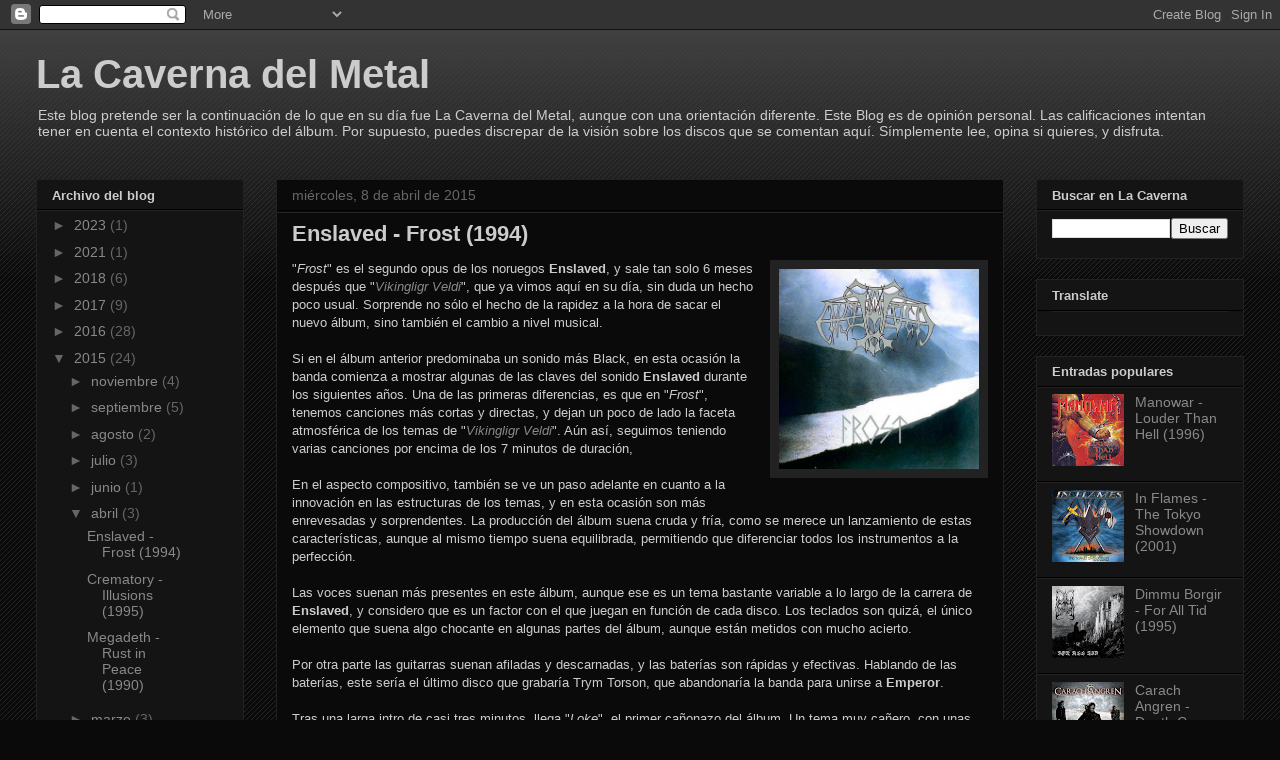

--- FILE ---
content_type: text/html; charset=UTF-8
request_url: https://shankao.blogspot.com/2015/04/
body_size: 22536
content:
<!DOCTYPE html>
<html class='v2' dir='ltr' xmlns='http://www.w3.org/1999/xhtml' xmlns:b='http://www.google.com/2005/gml/b' xmlns:data='http://www.google.com/2005/gml/data' xmlns:expr='http://www.google.com/2005/gml/expr'>
<head>
<link href='https://www.blogger.com/static/v1/widgets/335934321-css_bundle_v2.css' rel='stylesheet' type='text/css'/>
<meta content='width=1100' name='viewport'/>
<meta content='text/html; charset=UTF-8' http-equiv='Content-Type'/>
<meta content='blogger' name='generator'/>
<link href='https://shankao.blogspot.com/favicon.ico' rel='icon' type='image/x-icon'/>
<link href='http://shankao.blogspot.com/2015/04/' rel='canonical'/>
<link rel="alternate" type="application/atom+xml" title="La Caverna del Metal - Atom" href="https://shankao.blogspot.com/feeds/posts/default" />
<link rel="alternate" type="application/rss+xml" title="La Caverna del Metal - RSS" href="https://shankao.blogspot.com/feeds/posts/default?alt=rss" />
<link rel="service.post" type="application/atom+xml" title="La Caverna del Metal - Atom" href="https://www.blogger.com/feeds/5514190143685505871/posts/default" />
<!--Can't find substitution for tag [blog.ieCssRetrofitLinks]-->
<meta content='http://shankao.blogspot.com/2015/04/' property='og:url'/>
<meta content='La Caverna del Metal' property='og:title'/>
<meta content='Este blog pretende ser la continuación de lo que en su día fue La Caverna del Metal, aunque con una orientación diferente. Este Blog es de opinión personal. Las calificaciones intentan tener en cuenta el contexto histórico del álbum. Por supuesto, puedes discrepar de la visión sobre los discos que se comentan aquí. Símplemente lee, opina si quieres, y disfruta.' property='og:description'/>
<title>La Caverna del Metal: abril 2015</title>
<style id='page-skin-1' type='text/css'><!--
/*
-----------------------------------------------
Blogger Template Style
Name:     Awesome Inc.
Designer: Tina Chen
URL:      tinachen.org
----------------------------------------------- */
/* Content
----------------------------------------------- */
body {
font: normal normal 13px Verdana, Geneva, sans-serif;
color: #cccccc;
background: #0a0a0a url(//www.blogblog.com/1kt/awesomeinc/body_background_dark.png) repeat scroll top left;
}
html body .content-outer {
min-width: 0;
max-width: 100%;
width: 100%;
}
a:link {
text-decoration: none;
color: #888888;
}
a:visited {
text-decoration: none;
color: #444444;
}
a:hover {
text-decoration: underline;
color: #cccccc;
}
.body-fauxcolumn-outer .cap-top {
position: absolute;
z-index: 1;
height: 276px;
width: 100%;
background: transparent url(//www.blogblog.com/1kt/awesomeinc/body_gradient_dark.png) repeat-x scroll top left;
_background-image: none;
}
/* Columns
----------------------------------------------- */
.content-inner {
padding: 0;
}
.header-inner .section {
margin: 0 16px;
}
.tabs-inner .section {
margin: 0 16px;
}
.main-inner {
padding-top: 30px;
}
.main-inner .column-center-inner,
.main-inner .column-left-inner,
.main-inner .column-right-inner {
padding: 0 5px;
}
*+html body .main-inner .column-center-inner {
margin-top: -30px;
}
#layout .main-inner .column-center-inner {
margin-top: 0;
}
/* Header
----------------------------------------------- */
.header-outer {
margin: 0 0 0 0;
background: transparent none repeat scroll 0 0;
}
.Header h1 {
font: normal bold 40px Arial, Tahoma, Helvetica, FreeSans, sans-serif;
color: #cccccc;
text-shadow: 0 0 -1px #000000;
}
.Header h1 a {
color: #cccccc;
}
.Header .description {
font: normal normal 14px Arial, Tahoma, Helvetica, FreeSans, sans-serif;
color: #cccccc;
}
.header-inner .Header .titlewrapper,
.header-inner .Header .descriptionwrapper {
padding-left: 0;
padding-right: 0;
margin-bottom: 0;
}
.header-inner .Header .titlewrapper {
padding-top: 22px;
}
/* Tabs
----------------------------------------------- */
.tabs-outer {
overflow: hidden;
position: relative;
background: #141414 none repeat scroll 0 0;
}
#layout .tabs-outer {
overflow: visible;
}
.tabs-cap-top, .tabs-cap-bottom {
position: absolute;
width: 100%;
border-top: 1px solid #222222;
}
.tabs-cap-bottom {
bottom: 0;
}
.tabs-inner .widget li a {
display: inline-block;
margin: 0;
padding: .6em 1.5em;
font: normal bold 14px Arial, Tahoma, Helvetica, FreeSans, sans-serif;
color: #cccccc;
border-top: 1px solid #222222;
border-bottom: 1px solid #222222;
border-left: 1px solid #222222;
height: 16px;
line-height: 16px;
}
.tabs-inner .widget li:last-child a {
border-right: 1px solid #222222;
}
.tabs-inner .widget li.selected a, .tabs-inner .widget li a:hover {
background: #444444 none repeat-x scroll 0 -100px;
color: #cccccc;
}
/* Headings
----------------------------------------------- */
h2 {
font: normal bold 13px Arial, Tahoma, Helvetica, FreeSans, sans-serif;
color: #cccccc;
}
/* Widgets
----------------------------------------------- */
.main-inner .section {
margin: 0 27px;
padding: 0;
}
.main-inner .column-left-outer,
.main-inner .column-right-outer {
margin-top: 0;
}
#layout .main-inner .column-left-outer,
#layout .main-inner .column-right-outer {
margin-top: 0;
}
.main-inner .column-left-inner,
.main-inner .column-right-inner {
background: transparent none repeat 0 0;
-moz-box-shadow: 0 0 0 rgba(0, 0, 0, .2);
-webkit-box-shadow: 0 0 0 rgba(0, 0, 0, .2);
-goog-ms-box-shadow: 0 0 0 rgba(0, 0, 0, .2);
box-shadow: 0 0 0 rgba(0, 0, 0, .2);
-moz-border-radius: 0;
-webkit-border-radius: 0;
-goog-ms-border-radius: 0;
border-radius: 0;
}
#layout .main-inner .column-left-inner,
#layout .main-inner .column-right-inner {
margin-top: 0;
}
.sidebar .widget {
font: normal normal 14px Arial, Tahoma, Helvetica, FreeSans, sans-serif;
color: #cccccc;
}
.sidebar .widget a:link {
color: #888888;
}
.sidebar .widget a:visited {
color: #444444;
}
.sidebar .widget a:hover {
color: #cccccc;
}
.sidebar .widget h2 {
text-shadow: 0 0 -1px #000000;
}
.main-inner .widget {
background-color: #141414;
border: 1px solid #222222;
padding: 0 15px 15px;
margin: 20px -16px;
-moz-box-shadow: 0 0 0 rgba(0, 0, 0, .2);
-webkit-box-shadow: 0 0 0 rgba(0, 0, 0, .2);
-goog-ms-box-shadow: 0 0 0 rgba(0, 0, 0, .2);
box-shadow: 0 0 0 rgba(0, 0, 0, .2);
-moz-border-radius: 0;
-webkit-border-radius: 0;
-goog-ms-border-radius: 0;
border-radius: 0;
}
.main-inner .widget h2 {
margin: 0 -15px;
padding: .6em 15px .5em;
border-bottom: 1px solid #000000;
}
.footer-inner .widget h2 {
padding: 0 0 .4em;
border-bottom: 1px solid #000000;
}
.main-inner .widget h2 + div, .footer-inner .widget h2 + div {
border-top: 1px solid #222222;
padding-top: 8px;
}
.main-inner .widget .widget-content {
margin: 0 -15px;
padding: 7px 15px 0;
}
.main-inner .widget ul, .main-inner .widget #ArchiveList ul.flat {
margin: -8px -15px 0;
padding: 0;
list-style: none;
}
.main-inner .widget #ArchiveList {
margin: -8px 0 0;
}
.main-inner .widget ul li, .main-inner .widget #ArchiveList ul.flat li {
padding: .5em 15px;
text-indent: 0;
color: #666666;
border-top: 1px solid #222222;
border-bottom: 1px solid #000000;
}
.main-inner .widget #ArchiveList ul li {
padding-top: .25em;
padding-bottom: .25em;
}
.main-inner .widget ul li:first-child, .main-inner .widget #ArchiveList ul.flat li:first-child {
border-top: none;
}
.main-inner .widget ul li:last-child, .main-inner .widget #ArchiveList ul.flat li:last-child {
border-bottom: none;
}
.post-body {
position: relative;
}
.main-inner .widget .post-body ul {
padding: 0 2.5em;
margin: .5em 0;
list-style: disc;
}
.main-inner .widget .post-body ul li {
padding: 0.25em 0;
margin-bottom: .25em;
color: #cccccc;
border: none;
}
.footer-inner .widget ul {
padding: 0;
list-style: none;
}
.widget .zippy {
color: #666666;
}
/* Posts
----------------------------------------------- */
body .main-inner .Blog {
padding: 0;
margin-bottom: 1em;
background-color: transparent;
border: none;
-moz-box-shadow: 0 0 0 rgba(0, 0, 0, 0);
-webkit-box-shadow: 0 0 0 rgba(0, 0, 0, 0);
-goog-ms-box-shadow: 0 0 0 rgba(0, 0, 0, 0);
box-shadow: 0 0 0 rgba(0, 0, 0, 0);
}
.main-inner .section:last-child .Blog:last-child {
padding: 0;
margin-bottom: 1em;
}
.main-inner .widget h2.date-header {
margin: 0 -15px 1px;
padding: 0 0 0 0;
font: normal normal 14px Arial, Tahoma, Helvetica, FreeSans, sans-serif;
color: #666666;
background: transparent none no-repeat scroll top left;
border-top: 0 solid #222222;
border-bottom: 1px solid #000000;
-moz-border-radius-topleft: 0;
-moz-border-radius-topright: 0;
-webkit-border-top-left-radius: 0;
-webkit-border-top-right-radius: 0;
border-top-left-radius: 0;
border-top-right-radius: 0;
position: static;
bottom: 100%;
right: 15px;
text-shadow: 0 0 -1px #000000;
}
.main-inner .widget h2.date-header span {
font: normal normal 14px Arial, Tahoma, Helvetica, FreeSans, sans-serif;
display: block;
padding: .5em 15px;
border-left: 0 solid #222222;
border-right: 0 solid #222222;
}
.date-outer {
position: relative;
margin: 30px 0 20px;
padding: 0 15px;
background-color: #0a0a0a;
border: 1px solid #222222;
-moz-box-shadow: 0 0 0 rgba(0, 0, 0, .2);
-webkit-box-shadow: 0 0 0 rgba(0, 0, 0, .2);
-goog-ms-box-shadow: 0 0 0 rgba(0, 0, 0, .2);
box-shadow: 0 0 0 rgba(0, 0, 0, .2);
-moz-border-radius: 0;
-webkit-border-radius: 0;
-goog-ms-border-radius: 0;
border-radius: 0;
}
.date-outer:first-child {
margin-top: 0;
}
.date-outer:last-child {
margin-bottom: 20px;
-moz-border-radius-bottomleft: 0;
-moz-border-radius-bottomright: 0;
-webkit-border-bottom-left-radius: 0;
-webkit-border-bottom-right-radius: 0;
-goog-ms-border-bottom-left-radius: 0;
-goog-ms-border-bottom-right-radius: 0;
border-bottom-left-radius: 0;
border-bottom-right-radius: 0;
}
.date-posts {
margin: 0 -15px;
padding: 0 15px;
clear: both;
}
.post-outer, .inline-ad {
border-top: 1px solid #222222;
margin: 0 -15px;
padding: 15px 15px;
}
.post-outer {
padding-bottom: 10px;
}
.post-outer:first-child {
padding-top: 0;
border-top: none;
}
.post-outer:last-child, .inline-ad:last-child {
border-bottom: none;
}
.post-body {
position: relative;
}
.post-body img {
padding: 8px;
background: #222222;
border: 1px solid transparent;
-moz-box-shadow: 0 0 0 rgba(0, 0, 0, .2);
-webkit-box-shadow: 0 0 0 rgba(0, 0, 0, .2);
box-shadow: 0 0 0 rgba(0, 0, 0, .2);
-moz-border-radius: 0;
-webkit-border-radius: 0;
border-radius: 0;
}
h3.post-title, h4 {
font: normal bold 22px Arial, Tahoma, Helvetica, FreeSans, sans-serif;
color: #cccccc;
}
h3.post-title a {
font: normal bold 22px Arial, Tahoma, Helvetica, FreeSans, sans-serif;
color: #cccccc;
}
h3.post-title a:hover {
color: #cccccc;
text-decoration: underline;
}
.post-header {
margin: 0 0 1em;
}
.post-body {
line-height: 1.4;
}
.post-outer h2 {
color: #cccccc;
}
.post-footer {
margin: 1.5em 0 0;
}
#blog-pager {
padding: 15px;
font-size: 120%;
background-color: #0a0a0a;
border: 1px solid #222222;
-moz-box-shadow: 0 0 0 rgba(0, 0, 0, .2);
-webkit-box-shadow: 0 0 0 rgba(0, 0, 0, .2);
-goog-ms-box-shadow: 0 0 0 rgba(0, 0, 0, .2);
box-shadow: 0 0 0 rgba(0, 0, 0, .2);
-moz-border-radius: 0;
-webkit-border-radius: 0;
-goog-ms-border-radius: 0;
border-radius: 0;
-moz-border-radius-topleft: 0;
-moz-border-radius-topright: 0;
-webkit-border-top-left-radius: 0;
-webkit-border-top-right-radius: 0;
-goog-ms-border-top-left-radius: 0;
-goog-ms-border-top-right-radius: 0;
border-top-left-radius: 0;
border-top-right-radius-topright: 0;
margin-top: 1em;
}
.blog-feeds, .post-feeds {
margin: 1em 0;
text-align: center;
color: #cccccc;
}
.blog-feeds a, .post-feeds a {
color: #888888;
}
.blog-feeds a:visited, .post-feeds a:visited {
color: #444444;
}
.blog-feeds a:hover, .post-feeds a:hover {
color: #cccccc;
}
.post-outer .comments {
margin-top: 2em;
}
/* Comments
----------------------------------------------- */
.comments .comments-content .icon.blog-author {
background-repeat: no-repeat;
background-image: url([data-uri]);
}
.comments .comments-content .loadmore a {
border-top: 1px solid #222222;
border-bottom: 1px solid #222222;
}
.comments .continue {
border-top: 2px solid #222222;
}
/* Footer
----------------------------------------------- */
.footer-outer {
margin: -0 0 -1px;
padding: 0 0 0;
color: #cccccc;
overflow: hidden;
}
.footer-fauxborder-left {
border-top: 1px solid #222222;
background: #141414 none repeat scroll 0 0;
-moz-box-shadow: 0 0 0 rgba(0, 0, 0, .2);
-webkit-box-shadow: 0 0 0 rgba(0, 0, 0, .2);
-goog-ms-box-shadow: 0 0 0 rgba(0, 0, 0, .2);
box-shadow: 0 0 0 rgba(0, 0, 0, .2);
margin: 0 -0;
}
/* Mobile
----------------------------------------------- */
body.mobile {
background-size: auto;
}
.mobile .body-fauxcolumn-outer {
background: transparent none repeat scroll top left;
}
*+html body.mobile .main-inner .column-center-inner {
margin-top: 0;
}
.mobile .main-inner .widget {
padding: 0 0 15px;
}
.mobile .main-inner .widget h2 + div,
.mobile .footer-inner .widget h2 + div {
border-top: none;
padding-top: 0;
}
.mobile .footer-inner .widget h2 {
padding: 0.5em 0;
border-bottom: none;
}
.mobile .main-inner .widget .widget-content {
margin: 0;
padding: 7px 0 0;
}
.mobile .main-inner .widget ul,
.mobile .main-inner .widget #ArchiveList ul.flat {
margin: 0 -15px 0;
}
.mobile .main-inner .widget h2.date-header {
right: 0;
}
.mobile .date-header span {
padding: 0.4em 0;
}
.mobile .date-outer:first-child {
margin-bottom: 0;
border: 1px solid #222222;
-moz-border-radius-topleft: 0;
-moz-border-radius-topright: 0;
-webkit-border-top-left-radius: 0;
-webkit-border-top-right-radius: 0;
-goog-ms-border-top-left-radius: 0;
-goog-ms-border-top-right-radius: 0;
border-top-left-radius: 0;
border-top-right-radius: 0;
}
.mobile .date-outer {
border-color: #222222;
border-width: 0 1px 1px;
}
.mobile .date-outer:last-child {
margin-bottom: 0;
}
.mobile .main-inner {
padding: 0;
}
.mobile .header-inner .section {
margin: 0;
}
.mobile .post-outer, .mobile .inline-ad {
padding: 5px 0;
}
.mobile .tabs-inner .section {
margin: 0 10px;
}
.mobile .main-inner .widget h2 {
margin: 0;
padding: 0;
}
.mobile .main-inner .widget h2.date-header span {
padding: 0;
}
.mobile .main-inner .widget .widget-content {
margin: 0;
padding: 7px 0 0;
}
.mobile #blog-pager {
border: 1px solid transparent;
background: #141414 none repeat scroll 0 0;
}
.mobile .main-inner .column-left-inner,
.mobile .main-inner .column-right-inner {
background: transparent none repeat 0 0;
-moz-box-shadow: none;
-webkit-box-shadow: none;
-goog-ms-box-shadow: none;
box-shadow: none;
}
.mobile .date-posts {
margin: 0;
padding: 0;
}
.mobile .footer-fauxborder-left {
margin: 0;
border-top: inherit;
}
.mobile .main-inner .section:last-child .Blog:last-child {
margin-bottom: 0;
}
.mobile-index-contents {
color: #cccccc;
}
.mobile .mobile-link-button {
background: #888888 none repeat scroll 0 0;
}
.mobile-link-button a:link, .mobile-link-button a:visited {
color: #ffffff;
}
.mobile .tabs-inner .PageList .widget-content {
background: transparent;
border-top: 1px solid;
border-color: #222222;
color: #cccccc;
}
.mobile .tabs-inner .PageList .widget-content .pagelist-arrow {
border-left: 1px solid #222222;
}

--></style>
<style id='template-skin-1' type='text/css'><!--
body {
min-width: 1240px;
}
.content-outer, .content-fauxcolumn-outer, .region-inner {
min-width: 1240px;
max-width: 1240px;
_width: 1240px;
}
.main-inner .columns {
padding-left: 240px;
padding-right: 240px;
}
.main-inner .fauxcolumn-center-outer {
left: 240px;
right: 240px;
/* IE6 does not respect left and right together */
_width: expression(this.parentNode.offsetWidth -
parseInt("240px") -
parseInt("240px") + 'px');
}
.main-inner .fauxcolumn-left-outer {
width: 240px;
}
.main-inner .fauxcolumn-right-outer {
width: 240px;
}
.main-inner .column-left-outer {
width: 240px;
right: 100%;
margin-left: -240px;
}
.main-inner .column-right-outer {
width: 240px;
margin-right: -240px;
}
#layout {
min-width: 0;
}
#layout .content-outer {
min-width: 0;
width: 800px;
}
#layout .region-inner {
min-width: 0;
width: auto;
}
--></style>
<script type='text/javascript'>
        (function(i,s,o,g,r,a,m){i['GoogleAnalyticsObject']=r;i[r]=i[r]||function(){
        (i[r].q=i[r].q||[]).push(arguments)},i[r].l=1*new Date();a=s.createElement(o),
        m=s.getElementsByTagName(o)[0];a.async=1;a.src=g;m.parentNode.insertBefore(a,m)
        })(window,document,'script','https://www.google-analytics.com/analytics.js','ga');
        ga('create', 'UA-36966355-1', 'auto', 'blogger');
        ga('blogger.send', 'pageview');
      </script>
<link href='https://www.blogger.com/dyn-css/authorization.css?targetBlogID=5514190143685505871&amp;zx=fb4fe910-a3f8-46c0-beff-b55d52828942' media='none' onload='if(media!=&#39;all&#39;)media=&#39;all&#39;' rel='stylesheet'/><noscript><link href='https://www.blogger.com/dyn-css/authorization.css?targetBlogID=5514190143685505871&amp;zx=fb4fe910-a3f8-46c0-beff-b55d52828942' rel='stylesheet'/></noscript>
<meta name='google-adsense-platform-account' content='ca-host-pub-1556223355139109'/>
<meta name='google-adsense-platform-domain' content='blogspot.com'/>

</head>
<body class='loading variant-dark'>
<div class='navbar section' id='navbar'><div class='widget Navbar' data-version='1' id='Navbar1'><script type="text/javascript">
    function setAttributeOnload(object, attribute, val) {
      if(window.addEventListener) {
        window.addEventListener('load',
          function(){ object[attribute] = val; }, false);
      } else {
        window.attachEvent('onload', function(){ object[attribute] = val; });
      }
    }
  </script>
<div id="navbar-iframe-container"></div>
<script type="text/javascript" src="https://apis.google.com/js/platform.js"></script>
<script type="text/javascript">
      gapi.load("gapi.iframes:gapi.iframes.style.bubble", function() {
        if (gapi.iframes && gapi.iframes.getContext) {
          gapi.iframes.getContext().openChild({
              url: 'https://www.blogger.com/navbar/5514190143685505871?origin\x3dhttps://shankao.blogspot.com',
              where: document.getElementById("navbar-iframe-container"),
              id: "navbar-iframe"
          });
        }
      });
    </script><script type="text/javascript">
(function() {
var script = document.createElement('script');
script.type = 'text/javascript';
script.src = '//pagead2.googlesyndication.com/pagead/js/google_top_exp.js';
var head = document.getElementsByTagName('head')[0];
if (head) {
head.appendChild(script);
}})();
</script>
</div></div>
<div class='body-fauxcolumns'>
<div class='fauxcolumn-outer body-fauxcolumn-outer'>
<div class='cap-top'>
<div class='cap-left'></div>
<div class='cap-right'></div>
</div>
<div class='fauxborder-left'>
<div class='fauxborder-right'></div>
<div class='fauxcolumn-inner'>
</div>
</div>
<div class='cap-bottom'>
<div class='cap-left'></div>
<div class='cap-right'></div>
</div>
</div>
</div>
<div class='content'>
<div class='content-fauxcolumns'>
<div class='fauxcolumn-outer content-fauxcolumn-outer'>
<div class='cap-top'>
<div class='cap-left'></div>
<div class='cap-right'></div>
</div>
<div class='fauxborder-left'>
<div class='fauxborder-right'></div>
<div class='fauxcolumn-inner'>
</div>
</div>
<div class='cap-bottom'>
<div class='cap-left'></div>
<div class='cap-right'></div>
</div>
</div>
</div>
<div class='content-outer'>
<div class='content-cap-top cap-top'>
<div class='cap-left'></div>
<div class='cap-right'></div>
</div>
<div class='fauxborder-left content-fauxborder-left'>
<div class='fauxborder-right content-fauxborder-right'></div>
<div class='content-inner'>
<header>
<div class='header-outer'>
<div class='header-cap-top cap-top'>
<div class='cap-left'></div>
<div class='cap-right'></div>
</div>
<div class='fauxborder-left header-fauxborder-left'>
<div class='fauxborder-right header-fauxborder-right'></div>
<div class='region-inner header-inner'>
<div class='header section' id='header'><div class='widget Header' data-version='1' id='Header1'>
<div id='header-inner'>
<div class='titlewrapper'>
<h1 class='title'>
<a href='https://shankao.blogspot.com/'>
La Caverna del Metal
</a>
</h1>
</div>
<div class='descriptionwrapper'>
<p class='description'><span>Este blog pretende ser la continuación de lo que en su día fue La Caverna del Metal, aunque con una orientación diferente. Este Blog es de opinión personal. Las calificaciones intentan tener en cuenta el contexto histórico del álbum. Por supuesto, puedes discrepar de la visión sobre los discos que se comentan aquí. Símplemente lee, opina si quieres, y disfruta.</span></p>
</div>
</div>
</div></div>
</div>
</div>
<div class='header-cap-bottom cap-bottom'>
<div class='cap-left'></div>
<div class='cap-right'></div>
</div>
</div>
</header>
<div class='tabs-outer'>
<div class='tabs-cap-top cap-top'>
<div class='cap-left'></div>
<div class='cap-right'></div>
</div>
<div class='fauxborder-left tabs-fauxborder-left'>
<div class='fauxborder-right tabs-fauxborder-right'></div>
<div class='region-inner tabs-inner'>
<div class='tabs no-items section' id='crosscol'></div>
<div class='tabs no-items section' id='crosscol-overflow'></div>
</div>
</div>
<div class='tabs-cap-bottom cap-bottom'>
<div class='cap-left'></div>
<div class='cap-right'></div>
</div>
</div>
<div class='main-outer'>
<div class='main-cap-top cap-top'>
<div class='cap-left'></div>
<div class='cap-right'></div>
</div>
<div class='fauxborder-left main-fauxborder-left'>
<div class='fauxborder-right main-fauxborder-right'></div>
<div class='region-inner main-inner'>
<div class='columns fauxcolumns'>
<div class='fauxcolumn-outer fauxcolumn-center-outer'>
<div class='cap-top'>
<div class='cap-left'></div>
<div class='cap-right'></div>
</div>
<div class='fauxborder-left'>
<div class='fauxborder-right'></div>
<div class='fauxcolumn-inner'>
</div>
</div>
<div class='cap-bottom'>
<div class='cap-left'></div>
<div class='cap-right'></div>
</div>
</div>
<div class='fauxcolumn-outer fauxcolumn-left-outer'>
<div class='cap-top'>
<div class='cap-left'></div>
<div class='cap-right'></div>
</div>
<div class='fauxborder-left'>
<div class='fauxborder-right'></div>
<div class='fauxcolumn-inner'>
</div>
</div>
<div class='cap-bottom'>
<div class='cap-left'></div>
<div class='cap-right'></div>
</div>
</div>
<div class='fauxcolumn-outer fauxcolumn-right-outer'>
<div class='cap-top'>
<div class='cap-left'></div>
<div class='cap-right'></div>
</div>
<div class='fauxborder-left'>
<div class='fauxborder-right'></div>
<div class='fauxcolumn-inner'>
</div>
</div>
<div class='cap-bottom'>
<div class='cap-left'></div>
<div class='cap-right'></div>
</div>
</div>
<!-- corrects IE6 width calculation -->
<div class='columns-inner'>
<div class='column-center-outer'>
<div class='column-center-inner'>
<div class='main section' id='main'><div class='widget Blog' data-version='1' id='Blog1'>
<div class='blog-posts hfeed'>

          <div class="date-outer">
        
<h2 class='date-header'><span>miércoles, 8 de abril de 2015</span></h2>

          <div class="date-posts">
        
<div class='post-outer'>
<div class='post hentry' itemprop='blogPost' itemscope='itemscope' itemtype='http://schema.org/BlogPosting'>
<meta content='https://blogger.googleusercontent.com/img/b/R29vZ2xl/AVvXsEjCJO0thp45X0NsDZn9f_jEapdg9Kx7GJxKZdrF6xI9uVnGNRYRIvKlm_CeFmMTjlkb3MA7G6cXroGoOkd0mWKi3F4iWEPZ51fdpdJiwMVitNS4qKVIZ6L3mHPX_wzA2grEPicemCqJhg/s1600/Enslaved_frost.jpg' itemprop='image_url'/>
<meta content='5514190143685505871' itemprop='blogId'/>
<meta content='337768925632476352' itemprop='postId'/>
<a name='337768925632476352'></a>
<h3 class='post-title entry-title' itemprop='name'>
<a href='https://shankao.blogspot.com/2015/04/enslaved-frost-1994.html'>Enslaved - Frost (1994)</a>
</h3>
<div class='post-header'>
<div class='post-header-line-1'></div>
</div>
<div class='post-body entry-content' id='post-body-337768925632476352' itemprop='description articleBody'>
<div class="MsoNormal">
<div class="separator" style="clear: both; text-align: center;">
</div>
<div class="separator" style="clear: both; text-align: center;">
<a href="https://blogger.googleusercontent.com/img/b/R29vZ2xl/AVvXsEjCJO0thp45X0NsDZn9f_jEapdg9Kx7GJxKZdrF6xI9uVnGNRYRIvKlm_CeFmMTjlkb3MA7G6cXroGoOkd0mWKi3F4iWEPZ51fdpdJiwMVitNS4qKVIZ6L3mHPX_wzA2grEPicemCqJhg/s1600/Enslaved_frost.jpg" imageanchor="1" style="clear: right; float: right; margin-bottom: 1em; margin-left: 1em;"><img border="0" height="200" src="https://blogger.googleusercontent.com/img/b/R29vZ2xl/AVvXsEjCJO0thp45X0NsDZn9f_jEapdg9Kx7GJxKZdrF6xI9uVnGNRYRIvKlm_CeFmMTjlkb3MA7G6cXroGoOkd0mWKi3F4iWEPZ51fdpdJiwMVitNS4qKVIZ6L3mHPX_wzA2grEPicemCqJhg/s1600/Enslaved_frost.jpg" width="200" /></a></div>
"<i>Frost</i>" es el segundo opus de los noruegos <b>Enslaved</b>, y sale
tan solo 6 meses después que "<i><a href="http://shankao.blogspot.com/2014/07/enslaved-vikingligr-veldi-1994.html" target="_blank">Vikingligr Veldi</a></i>", que ya vimos aquí en
su día, sin duda un hecho poco usual. Sorprende no sólo el hecho de la
rapidez a la hora de sacar el nuevo álbum, sino también el cambio a
nivel musical. <br />
<br /></div>
<div class="MsoNormal">
Si en el álbum anterior predominaba un sonido más Black, en
esta ocasión la banda comienza a mostrar algunas de las claves del sonido
<b>Enslaved </b>durante los siguientes años. Una de las primeras diferencias, es que
en "<i>Frost</i>", tenemos canciones más cortas y directas, y dejan un poco
de lado la faceta atmosférica de los temas de "<i><a href="http://shankao.blogspot.com/2014/07/enslaved-vikingligr-veldi-1994.html" target="_blank">Vikingligr Veldi</a></i>". Aún
así, seguimos teniendo varias canciones por encima de los 7 minutos de
duración, <br />
<br /></div>
<div class="MsoNormal">
En el aspecto compositivo, también se ve un paso adelante en
cuanto a la innovación en las estructuras de los temas, y en esta ocasión son más
enrevesadas y sorprendentes. La producción del álbum suena cruda y fría, como se merece
un lanzamiento de estas características, aunque al mismo tiempo suena
equilibrada, permitiendo que diferenciar todos los instrumentos a la
perfección.<br />
<br />
Las voces suenan más presentes en este álbum, aunque ese es un tema
bastante variable a lo largo de la carrera de <b>Enslaved</b>, y considero que es un
factor con el que juegan en función de cada disco. Los teclados son quizá, el único elemento que suena algo
chocante en algunas partes del álbum, aunque están metidos con mucho acierto.<br />
<br />
Por otra parte las guitarras suenan afiladas y descarnadas, y las baterías son
rápidas y efectivas. Hablando de las baterías, este sería el último disco que
grabaría Trym Torson, que abandonaría la banda para unirse a <b>Emperor</b>.<br />
<br /></div>
<div class="MsoNormal">
Tras una larga intro de casi tres minutos, llega
"<i>Loke</i>", el primer cañonazo del álbum. Un tema muy cañero, con unas
baterías a toda velocidad y que supone todo un "<i>in your face</i>". Hacia
mitad del tema, hay un cambio de ritmo con unos riffs más lentos que se
mantienen a lo largo del álbum. Destacar las voces de Grutle en este tema.<br />
<br /></div>
<div class="MsoNormal">
Hay otros dos temas que destacan por su dureza, y que son
"<i>Jotunblood</i>" y "<i>Wotan</i>". La primera de ellas es la única que
ha sobrevivido a lo largo de los años en los repertorios de <b>Enslaved</b>, con un malvado riff y en la
que me gustan especialmente las baterías. "<i>Wotan</i>" es si cabe aún más
cañera, de nuevo con unas baterías tocadas a la velocidad de luz. Una canción que rebosa tensión y que no da un sólo respiro hasta su parte final.<br />
<br /></div>
<div class="MsoNormal">
Por otro lado, tenemos otro grupo de temas algo más atmosféricos, más
largos y más completos.<br />
<br /></div>
<div class="MsoNormal">
"<i>Fenris</i>" es uno de los temas que más fácil entran.
Tras una pequeña intro, comienza el riff principal del tema que es directo y
pegadizo, y que da paso a una furiosa parte en la que el bajo tiene sus
momentos de protagonismo. Destacar también lo que molan los teclados que hay a
partir del minuto cinco. Son de esos que comentamos que suenan algo extraños en las
primeras escuchas, pero que realmente quedan de lujo.<br />
<br /></div>
<div class="MsoNormal">
"<i>Svarte Vidder</i>" es el tema más largo del álbum, y
uno de los que mantienen el espíritu más Black del álbum anterior, con un rollo
más atmosférico y menos retorcido. <br />
<br /></div>
<div class="MsoNormal">
"<i>Yggdrasil</i>" es una pieza con un rollo folk,
cantada íntegramente con voces limpias, y en el que podemos apreciar el uso de
un bajo sin trastes, cortesía del omnipresente productor de Black de los
90, Eirik "Pytten" Hundvin. El tema sirve como la calma antes de la
tempestad que se avecina con "<i>Jotunblod</i>".</div>
<div class="MsoNormal">
<br /></div>
<div class="MsoNormal">
"<i>Gylfaginning</i>" posee un rollo muy personal, con un
riff bastante peculiar y unos coros de voces limpias muy vikingas, y algunos
contratiempos bastante destacables. Un tema que sin duda gana enteros con las
escuchas sucesivas. <br />
<br /></div>
<div class="MsoNormal">
"<i>Isoders Dronning</i>" es otro tema que se va a casi
ocho minutazos, y es el que tiene un aire más épico. Para ello se apoya en unas
guitarras acústicas que están en un primer plano durante gran parte del tema.<br />
<br /></div>
<div class="MsoNormal">
Frost supuso un paso más adelante en la carrera de <b>Enslaved</b>.
La prontitud en la edición de este álbum, contrasta con los casi tres años que
hubo que esperar a su siguiente lanzamiento. <br />
<br /></div>
<div class="MsoNormal">
La formación que graba el álbum:<br />
<br /></div>
<div class="MsoNormal">
Grutle Kjellson: Voz, Bajo</div>
<div class="MsoNormal">
Ivar Bjørnson: Guitarras, Teclados</div>
<div class="MsoNormal">
Trym Torson: Batería</div>
<br />
<div class="MsoNormal">
<b>Nota Final: 8,5/10</b><br />
<div class="separator" style="clear: both; text-align: center;">
<iframe width="320" height="266" class="YOUTUBE-iframe-video" data-thumbnail-src="https://i.ytimg.com/vi/2FOkwTkzT6U/0.jpg" src="//www.youtube.com/embed/2FOkwTkzT6U?feature=player_embedded" frameborder="0" allowfullscreen></iframe></div>
<b><br /></b></div>
<div style='clear: both;'></div>
</div>
<div class='post-footer'>
<div class='post-footer-line post-footer-line-1'><span class='post-author vcard'>
Publicado por
<span class='fn' itemprop='author' itemscope='itemscope' itemtype='http://schema.org/Person'>
<meta content='https://www.blogger.com/profile/00910714022317437922' itemprop='url'/>
<a class='g-profile' href='https://www.blogger.com/profile/00910714022317437922' rel='author' title='author profile'>
<span itemprop='name'>Shankao</span>
</a>
</span>
</span>
<span class='post-comment-link'>
<a class='comment-link' href='https://shankao.blogspot.com/2015/04/enslaved-frost-1994.html#comment-form' onclick=''>
No hay comentarios:
  </a>
</span>
<span class='post-icons'>
<span class='item-control blog-admin pid-1230450889'>
<a href='https://www.blogger.com/post-edit.g?blogID=5514190143685505871&postID=337768925632476352&from=pencil' title='Editar entrada'>
<img alt='' class='icon-action' height='18' src='https://resources.blogblog.com/img/icon18_edit_allbkg.gif' width='18'/>
</a>
</span>
</span>
<div class='post-share-buttons goog-inline-block'>
<a class='goog-inline-block share-button sb-email' href='https://www.blogger.com/share-post.g?blogID=5514190143685505871&postID=337768925632476352&target=email' target='_blank' title='Enviar por correo electrónico'><span class='share-button-link-text'>Enviar por correo electrónico</span></a><a class='goog-inline-block share-button sb-blog' href='https://www.blogger.com/share-post.g?blogID=5514190143685505871&postID=337768925632476352&target=blog' onclick='window.open(this.href, "_blank", "height=270,width=475"); return false;' target='_blank' title='Escribe un blog'><span class='share-button-link-text'>Escribe un blog</span></a><a class='goog-inline-block share-button sb-twitter' href='https://www.blogger.com/share-post.g?blogID=5514190143685505871&postID=337768925632476352&target=twitter' target='_blank' title='Compartir en X'><span class='share-button-link-text'>Compartir en X</span></a><a class='goog-inline-block share-button sb-facebook' href='https://www.blogger.com/share-post.g?blogID=5514190143685505871&postID=337768925632476352&target=facebook' onclick='window.open(this.href, "_blank", "height=430,width=640"); return false;' target='_blank' title='Compartir con Facebook'><span class='share-button-link-text'>Compartir con Facebook</span></a><a class='goog-inline-block share-button sb-pinterest' href='https://www.blogger.com/share-post.g?blogID=5514190143685505871&postID=337768925632476352&target=pinterest' target='_blank' title='Compartir en Pinterest'><span class='share-button-link-text'>Compartir en Pinterest</span></a>
</div>
</div>
<div class='post-footer-line post-footer-line-2'><span class='post-labels'>
Etiquetas:
<a href='https://shankao.blogspot.com/search/label/Black' rel='tag'>Black</a>,
<a href='https://shankao.blogspot.com/search/label/Cr%C3%ADtica' rel='tag'>Crítica</a>,
<a href='https://shankao.blogspot.com/search/label/Enslaved' rel='tag'>Enslaved</a>,
<a href='https://shankao.blogspot.com/search/label/Noruega' rel='tag'>Noruega</a>,
<a href='https://shankao.blogspot.com/search/label/Review' rel='tag'>Review</a>,
<a href='https://shankao.blogspot.com/search/label/Viking' rel='tag'>Viking</a>
</span>
</div>
<div class='post-footer-line post-footer-line-3'></div>
</div>
</div>
</div>

          </div></div>
        

          <div class="date-outer">
        
<h2 class='date-header'><span>martes, 7 de abril de 2015</span></h2>

          <div class="date-posts">
        
<div class='post-outer'>
<div class='post hentry' itemprop='blogPost' itemscope='itemscope' itemtype='http://schema.org/BlogPosting'>
<meta content='https://blogger.googleusercontent.com/img/b/R29vZ2xl/AVvXsEiyUTkRhVgZ6zX7yMXKTnpYpbFcde1Rch8C0dWFFNZ7rZSo-UN5hwjia2iy73x8ZO2f5RSzTQqjoDI-qm4mQ_LkvhZwJ-jLDR9irCwTL9GU6JCU-lNlmWcBEDQKv9_QKQwDCBxd_Zys6g/s1600/Crematory_Illusions.jpg' itemprop='image_url'/>
<meta content='5514190143685505871' itemprop='blogId'/>
<meta content='6861135956118867947' itemprop='postId'/>
<a name='6861135956118867947'></a>
<h3 class='post-title entry-title' itemprop='name'>
<a href='https://shankao.blogspot.com/2015/04/crematory-illusions-1995.html'>Crematory - Illusions (1995)</a>
</h3>
<div class='post-header'>
<div class='post-header-line-1'></div>
</div>
<div class='post-body entry-content' id='post-body-6861135956118867947' itemprop='description articleBody'>
<div class="separator" style="clear: both; text-align: center;">
<a href="https://blogger.googleusercontent.com/img/b/R29vZ2xl/AVvXsEiyUTkRhVgZ6zX7yMXKTnpYpbFcde1Rch8C0dWFFNZ7rZSo-UN5hwjia2iy73x8ZO2f5RSzTQqjoDI-qm4mQ_LkvhZwJ-jLDR9irCwTL9GU6JCU-lNlmWcBEDQKv9_QKQwDCBxd_Zys6g/s1600/Crematory_Illusions.jpg" imageanchor="1" style="clear: right; float: right; margin-bottom: 1em; margin-left: 1em;"><img border="0" height="198" src="https://blogger.googleusercontent.com/img/b/R29vZ2xl/AVvXsEiyUTkRhVgZ6zX7yMXKTnpYpbFcde1Rch8C0dWFFNZ7rZSo-UN5hwjia2iy73x8ZO2f5RSzTQqjoDI-qm4mQ_LkvhZwJ-jLDR9irCwTL9GU6JCU-lNlmWcBEDQKv9_QKQwDCBxd_Zys6g/s1600/Crematory_Illusions.jpg" width="200" /></a></div>
<div class="MsoNormal">
He aquí uno de esos lanzamientos que me generan cierta
controversia a la hora de escribir la crítica, ya que viéndolo desde un punto
de vista objetivo, el álbum no es nada del otro mundo, pero en mi caso, es uno
de los primeros álbumes del género que escuché, y en una época en la que el
acceso a la música no era como ahora. Conclusión, lo he escuchado hasta la
saciedad y en su día, era algo "único" en mi pequeña discografía.</div>
<div class="MsoNormal">
<br /></div>
<div class="MsoNormal">
Tras esta pequeña introducción, vamos al grano con este
"<i>Illusions</i>". Se trata del tercer álbum de <b><a href="http://shankao.blogspot.com.es/search/label/Crematory" target="_blank">Crematory</a></b>, y encaja
perfectamente en el movimiento Gothic Metal europeo de mediados y finales de
los 90, alejándose definitivamente de los registros más cercanos al Death de
sus comienzos.</div>
<div class="MsoNormal">
<br /></div>
<div class="MsoNormal">
Estamos ante un álbum muy melódico, y que sirvió entre otras
cosas para sentar las bases del estilo que desarrollaría la banda durante los
siguientes años y hasta 2001, año en el que la banda anuncia una separación,
que a posteriori sería de carácter temporal. </div>
<div class="MsoNormal">
<br /></div>
<div class="MsoNormal">
Entre los elementos más reconocibles de <b>Crematory</b>, podemos
destacar las atmósferas creadas por los teclados de Katryn. La fórmula consiste
en una sencilla melodía, en ocasiones más cercana al Pop que a otra cosa, que
se adueña del protagonismo y se va repitiendo a lo largo de la canción. </div>
<div class="MsoNormal">
<br /></div>
<div class="MsoNormal">
Esta fórmula se explota en el álbum una y otra vez, en
conjunto con las voces de Felix. En su mayoría, éstas son guturales, aunque hay
bastantes secciones en las que experimenta con unas voces limpias, que por otro
lado, no son demasiado brillantes. De hecho, en sucesivos lanzamientos no será
él quien se encargue de esta faceta. </div>
<div class="MsoNormal">
<br /></div>
<div class="MsoNormal">
Entre las canciones del álbum, destaca sin lugar a duda
"<i>Tears of Time</i>", un auténtico temazo y que desde ese momento se
convirtió en su canción santo y seña. Es una de esas canciones que de cuando en
cuando componen las bandas, y que dan en el clavo en todas las facetas, desde
las melodías, las voces, los tempos, la atmósfera, etc. De hecho, en su álbum
"<i>Believe</i>" grabaron una especie de canción secuela llamada "<i>Time
of Tears</i>".</div>
<div class="MsoNormal">
<br /></div>
<div class="MsoNormal">
El segundo tema en mi lista de favoritos, sería "<i>The Beginning
of the End</i>", con una estructura menos previsible, y en el que las
guitarras tienen algo más protagonismo de lo habitual. Además, está redondeado
por un estribillo más dinámico y pegadizo. </div>
<div class="MsoNormal">
<br /></div>
<div class="MsoNormal">
Del resto de canciones, que vienen un escalón por detrás,
mencionaría "<i>Lost In My Self</i>" que posee un buen estribillo, "<i>An
Other</i>", que al revés que la anterior, destaca más por el resto del tema y
menos por su estribillo, y "<i>Faces</i>", la canción que abre el fuego tras
la intro, y de la que me gusta especialmente el primer minuto y medio, que
curiosamente funciona a modo de segunda intro en el álbum.</div>
<div class="MsoNormal">
<br /></div>
<div class="MsoNormal">
Con esto no quiero decir que el resto de canciones no molen.
De hecho creo que es un álbum que se escucha de manera muy sencilla, a no ser
que seas de los que te dan alergia los teclados pegajosos. Las guitarras en
general se limitan a hacer progresiones de acordes bastante sencillos, salvo en
algún riff aquí o allá, y la batería cumple con su papel sin grandes
pretensiones. </div>
<div class="MsoNormal">
<br /></div>
<div class="MsoNormal">
La formación que graba el álbum:</div>
<div class="MsoNormal">
<br /></div>
<div class="MsoNormal">
<span lang="EN-US">Felix: Voces<o:p></o:p></span></div>
<div class="MsoNormal">
<span lang="EN-US">Lotte: Guitarra<o:p></o:p></span></div>
<div class="MsoNormal">
Harald: Bajo<o:p></o:p></div>
<div class="MsoNormal">
Katrin: Teclados<o:p></o:p></div>
<div class="MsoNormal">
Markus: Batería</div>
<div class="MsoNormal">
<br /></div>
<br />
<div class="MsoNormal">
<b>Nota Final: 7/10</b></div>
<div class="separator" style="clear: both; text-align: center;">
<br /><iframe width="320" height="266" class="YOUTUBE-iframe-video" data-thumbnail-src="https://i.ytimg.com/vi/HlLG_BT8Pdo/0.jpg" src="https://www.youtube.com/embed/HlLG_BT8Pdo?feature=player_embedded" frameborder="0" allowfullscreen></iframe></div>
<div class="MsoNormal">
<b><br /></b></div>
<div style='clear: both;'></div>
</div>
<div class='post-footer'>
<div class='post-footer-line post-footer-line-1'><span class='post-author vcard'>
Publicado por
<span class='fn' itemprop='author' itemscope='itemscope' itemtype='http://schema.org/Person'>
<meta content='https://www.blogger.com/profile/00910714022317437922' itemprop='url'/>
<a class='g-profile' href='https://www.blogger.com/profile/00910714022317437922' rel='author' title='author profile'>
<span itemprop='name'>Shankao</span>
</a>
</span>
</span>
<span class='post-comment-link'>
<a class='comment-link' href='https://shankao.blogspot.com/2015/04/crematory-illusions-1995.html#comment-form' onclick=''>
No hay comentarios:
  </a>
</span>
<span class='post-icons'>
<span class='item-control blog-admin pid-1230450889'>
<a href='https://www.blogger.com/post-edit.g?blogID=5514190143685505871&postID=6861135956118867947&from=pencil' title='Editar entrada'>
<img alt='' class='icon-action' height='18' src='https://resources.blogblog.com/img/icon18_edit_allbkg.gif' width='18'/>
</a>
</span>
</span>
<div class='post-share-buttons goog-inline-block'>
<a class='goog-inline-block share-button sb-email' href='https://www.blogger.com/share-post.g?blogID=5514190143685505871&postID=6861135956118867947&target=email' target='_blank' title='Enviar por correo electrónico'><span class='share-button-link-text'>Enviar por correo electrónico</span></a><a class='goog-inline-block share-button sb-blog' href='https://www.blogger.com/share-post.g?blogID=5514190143685505871&postID=6861135956118867947&target=blog' onclick='window.open(this.href, "_blank", "height=270,width=475"); return false;' target='_blank' title='Escribe un blog'><span class='share-button-link-text'>Escribe un blog</span></a><a class='goog-inline-block share-button sb-twitter' href='https://www.blogger.com/share-post.g?blogID=5514190143685505871&postID=6861135956118867947&target=twitter' target='_blank' title='Compartir en X'><span class='share-button-link-text'>Compartir en X</span></a><a class='goog-inline-block share-button sb-facebook' href='https://www.blogger.com/share-post.g?blogID=5514190143685505871&postID=6861135956118867947&target=facebook' onclick='window.open(this.href, "_blank", "height=430,width=640"); return false;' target='_blank' title='Compartir con Facebook'><span class='share-button-link-text'>Compartir con Facebook</span></a><a class='goog-inline-block share-button sb-pinterest' href='https://www.blogger.com/share-post.g?blogID=5514190143685505871&postID=6861135956118867947&target=pinterest' target='_blank' title='Compartir en Pinterest'><span class='share-button-link-text'>Compartir en Pinterest</span></a>
</div>
</div>
<div class='post-footer-line post-footer-line-2'><span class='post-labels'>
Etiquetas:
<a href='https://shankao.blogspot.com/search/label/Alemania' rel='tag'>Alemania</a>,
<a href='https://shankao.blogspot.com/search/label/Crematory' rel='tag'>Crematory</a>,
<a href='https://shankao.blogspot.com/search/label/Cr%C3%ADtica' rel='tag'>Crítica</a>,
<a href='https://shankao.blogspot.com/search/label/Gothic' rel='tag'>Gothic</a>,
<a href='https://shankao.blogspot.com/search/label/Review' rel='tag'>Review</a>
</span>
</div>
<div class='post-footer-line post-footer-line-3'></div>
</div>
</div>
</div>

          </div></div>
        

          <div class="date-outer">
        
<h2 class='date-header'><span>miércoles, 1 de abril de 2015</span></h2>

          <div class="date-posts">
        
<div class='post-outer'>
<div class='post hentry' itemprop='blogPost' itemscope='itemscope' itemtype='http://schema.org/BlogPosting'>
<meta content='https://blogger.googleusercontent.com/img/b/R29vZ2xl/AVvXsEiWuLnr_FAJYhtg3hduWNdUXYoYP3Voxg6QWUU-dhaumjRQTsLV2t0m-8lrJw8YyBSqhTczDRZQPAdHZlWupW29annjsXn_mdxYGTq3VBgsrlVzXkamIJKOq8QnkidJ6hlNWZrpKZF1IQ/s1600/Megadeth_Rust_In_Peace.jpg' itemprop='image_url'/>
<meta content='5514190143685505871' itemprop='blogId'/>
<meta content='6967145376729809372' itemprop='postId'/>
<a name='6967145376729809372'></a>
<h3 class='post-title entry-title' itemprop='name'>
<a href='https://shankao.blogspot.com/2015/04/megadeth-rust-in-peace-1990.html'>Megadeth - Rust in Peace (1990)</a>
</h3>
<div class='post-header'>
<div class='post-header-line-1'></div>
</div>
<div class='post-body entry-content' id='post-body-6967145376729809372' itemprop='description articleBody'>
<div class="separator" style="clear: both; text-align: center;">
<a href="https://blogger.googleusercontent.com/img/b/R29vZ2xl/AVvXsEiWuLnr_FAJYhtg3hduWNdUXYoYP3Voxg6QWUU-dhaumjRQTsLV2t0m-8lrJw8YyBSqhTczDRZQPAdHZlWupW29annjsXn_mdxYGTq3VBgsrlVzXkamIJKOq8QnkidJ6hlNWZrpKZF1IQ/s1600/Megadeth_Rust_In_Peace.jpg" imageanchor="1" style="clear: right; float: right; margin-bottom: 1em; margin-left: 1em;"><img border="0" height="200" src="https://blogger.googleusercontent.com/img/b/R29vZ2xl/AVvXsEiWuLnr_FAJYhtg3hduWNdUXYoYP3Voxg6QWUU-dhaumjRQTsLV2t0m-8lrJw8YyBSqhTczDRZQPAdHZlWupW29annjsXn_mdxYGTq3VBgsrlVzXkamIJKOq8QnkidJ6hlNWZrpKZF1IQ/s1600/Megadeth_Rust_In_Peace.jpg" width="200" /></a></div>
<div class="MsoNormal">
Creo poder decir sin equivocarme, que estamos ante el disco
por antonomasia de los míticos <b>Megadeth </b>y mi favorito de su extensa
discografía. Desde luego, habrá fans que se decanten por algún otro
lanzamiento, pero estoy convencido que para todos los fans de la banda,&nbsp;este será uno de sus discos favoritos. </div>
<div class="MsoNormal">
<br /></div>
<div class="MsoNormal">
"<i>Rust in Peace</i>" cuenta con la mejor y más
carismática formación que ha tenido nunca <b>Megadeth</b>, gracias a la entrada del
genial Marty Friedman en el puesto de guitarrista, y de Nick Menza a las
baquetas. El primero de ellos, ya había dejado muestras de su gran calidad en
los dos discos que grabó junto a Jason Becker en <b>Cacophony</b>, y el segundo, tiene
como anécdota,&nbsp; que era el pipa que se
encargaba de afinar la batería de Chuck Behler, su antecesor en el puesto.</div>
<div class="MsoNormal">
<br /></div>
<div class="MsoNormal">
En el álbum, encontramos la mezcla perfecta entre la
inspiración de Dave Mustaine en la composición de los riffs del álbum, y la
maestría y buen hacer de Marty Friedman para adornarlos convenientemente, y
para tocar unos solos absolutamente matadores. La sección rítmica está también a la altura del álbum, con
el gran trabajo del mencionado Nick Menza, y el siempre solvente Dave Ellefson
en el bajo.</div>
<div class="MsoNormal">
<br /></div>
<div class="MsoNormal">
El disco abre con "<i>Holy Wars... The Punishment
Due</i>", que es el tema más largo del álbum. Algo poco habitual encontrarlo
en esta posición. Es una canción puro <b>Megadeth</b>, y que sienta las bases de lo
que va a ser el álbum. Un tema muy variado, con multitud de partes y con unas líneas
de voz muy bien trabajadas.</div>
<div class="MsoNormal">
<br /></div>
<div class="MsoNormal">
"<i>Hangar 18</i>" fue uno de los singles del álbum, y
posiblemente el tema que les abrió un poco las puertas al gran público. Y es
que, por ejemplo&nbsp;<b>Metallica,&nbsp;</b>siempre ha tenido más enganche con la gran masa, gracias quizá a
unas melodías más sencillas de asimilar, y eso es lo que tiene también este
álbum. "<i>Hangar 18</i>" se basa en un pegadizo riff de entrada y el
apasionante duelo permanente entre las guitarras de Mustaine y Friedman.</div>
<div class="MsoNormal">
<br /></div>
<div class="MsoNormal">
"<i>Take No Prisioners</i>" es un furioso tema, mucho más
thrasher, y en el que me gusta especialmente el trabajo de Nick Menza.</div>
<div class="MsoNormal">
<br /></div>
<div class="MsoNormal">
"<i>Five Magics</i>" es un tema algo más atípico y
original, con una estructura más compleja y varias partes diferenciadas.
Comienza con una sugerente intro que desemboca en un riff cojonudo y muy
melódico, que contrasta a la perfección con un puente progresivo&nbsp;y un estribillo machacón. Sin duda un temazo.</div>
<div class="MsoNormal">
<br /></div>
<div class="MsoNormal">
"<i>Poison Was Cure</i>" es un tema que no llega a tres
minutos, y que posee una entrada de casi un minuto que enlaza con el riff
principal del tema, que es brutal y posee un aire sureño que te
mete el buen rollo en el cuerpo.</div>
<div class="MsoNormal">
<br /></div>
<div class="MsoNormal">
"<i>Lucretia</i>" relaja un poco el tiempo del anterior,
y es un tema con un riff de rollo algo progresivo, pero que entra con mucha
facilidad, y que tiene un gran trabajo en las guitarras.&nbsp;</div>
<div class="MsoNormal">
<br /></div>
<div class="MsoNormal">
"<i>Tornado of Souls</i>" es otro de los mejores momentos
del álbum. Un tema muy inspirado, que se desarrolla con una dinámica brillante,
y que tiene un solo absolutamente increíble del señor Friedman.</div>
<div class="MsoNormal">
<br /></div>
<div class="MsoNormal">
"<i>Dawn Patrol</i>" es un extraño tema de menos de dos
minutos, en los que los únicos instrumentos que aparecen son el bajo y la
batería, además de unas peculiares voces. </div>
<div class="MsoNormal">
<br /></div>
<div class="MsoNormal">
"<i>Rust in Peace... Polaris</i>" es el tema que cierra
brillantemente el álbum, y posee todos los ingredientes anteriormente
mencionados. Con un riff muy dinámico y variado, buen estribillo y un final
totalmente diferente al resto del tema. </div>
<div class="MsoNormal">
<br /></div>
<div class="MsoNormal">
Entiendo que todo aquel que caiga por este blog habrá
escuchado este álbum, pero si por algún casual se te ha despistado o simplemente
no te mola <b>Megadeth</b>, te animo a que le des una oportunidad.</div>
<div class="MsoNormal">
<br /></div>
<div class="MsoNormal">
La formación que graba el álbum:</div>
<div class="MsoNormal">
<br /></div>
<div class="MsoNormal">
<span lang="EN-US">Dave
Mustaine: Voz, Guitarra<o:p></o:p></span></div>
<div class="MsoNormal">
<span lang="EN-US">Marty
Friedman: Guitarra<o:p></o:p></span></div>
<div class="MsoNormal">
David Ellefson: Bajo</div>
<div class="MsoNormal">
Nick Menza: Batería</div>
<div class="MsoNormal">
<br /></div>
<br />
<div class="MsoNormal">
<b>Nota Final: 9/10</b></div>
<div class="separator" style="clear: both; text-align: center;">
<iframe allowfullscreen="" class="YOUTUBE-iframe-video" data-thumbnail-src="https://i.ytimg.com/vi/4tzWc3Xl4B0/0.jpg" frameborder="0" height="266" src="//www.youtube.com/embed/4tzWc3Xl4B0?feature=player_embedded" width="320"></iframe></div>
<div class="MsoNormal">
<b><br /></b></div>
<div style='clear: both;'></div>
</div>
<div class='post-footer'>
<div class='post-footer-line post-footer-line-1'><span class='post-author vcard'>
Publicado por
<span class='fn' itemprop='author' itemscope='itemscope' itemtype='http://schema.org/Person'>
<meta content='https://www.blogger.com/profile/00910714022317437922' itemprop='url'/>
<a class='g-profile' href='https://www.blogger.com/profile/00910714022317437922' rel='author' title='author profile'>
<span itemprop='name'>Shankao</span>
</a>
</span>
</span>
<span class='post-comment-link'>
<a class='comment-link' href='https://shankao.blogspot.com/2015/04/megadeth-rust-in-peace-1990.html#comment-form' onclick=''>
2 comentarios:
  </a>
</span>
<span class='post-icons'>
<span class='item-control blog-admin pid-1230450889'>
<a href='https://www.blogger.com/post-edit.g?blogID=5514190143685505871&postID=6967145376729809372&from=pencil' title='Editar entrada'>
<img alt='' class='icon-action' height='18' src='https://resources.blogblog.com/img/icon18_edit_allbkg.gif' width='18'/>
</a>
</span>
</span>
<div class='post-share-buttons goog-inline-block'>
<a class='goog-inline-block share-button sb-email' href='https://www.blogger.com/share-post.g?blogID=5514190143685505871&postID=6967145376729809372&target=email' target='_blank' title='Enviar por correo electrónico'><span class='share-button-link-text'>Enviar por correo electrónico</span></a><a class='goog-inline-block share-button sb-blog' href='https://www.blogger.com/share-post.g?blogID=5514190143685505871&postID=6967145376729809372&target=blog' onclick='window.open(this.href, "_blank", "height=270,width=475"); return false;' target='_blank' title='Escribe un blog'><span class='share-button-link-text'>Escribe un blog</span></a><a class='goog-inline-block share-button sb-twitter' href='https://www.blogger.com/share-post.g?blogID=5514190143685505871&postID=6967145376729809372&target=twitter' target='_blank' title='Compartir en X'><span class='share-button-link-text'>Compartir en X</span></a><a class='goog-inline-block share-button sb-facebook' href='https://www.blogger.com/share-post.g?blogID=5514190143685505871&postID=6967145376729809372&target=facebook' onclick='window.open(this.href, "_blank", "height=430,width=640"); return false;' target='_blank' title='Compartir con Facebook'><span class='share-button-link-text'>Compartir con Facebook</span></a><a class='goog-inline-block share-button sb-pinterest' href='https://www.blogger.com/share-post.g?blogID=5514190143685505871&postID=6967145376729809372&target=pinterest' target='_blank' title='Compartir en Pinterest'><span class='share-button-link-text'>Compartir en Pinterest</span></a>
</div>
</div>
<div class='post-footer-line post-footer-line-2'><span class='post-labels'>
Etiquetas:
<a href='https://shankao.blogspot.com/search/label/Cr%C3%ADtica' rel='tag'>Crítica</a>,
<a href='https://shankao.blogspot.com/search/label/EEUU' rel='tag'>EEUU</a>,
<a href='https://shankao.blogspot.com/search/label/Megadeth' rel='tag'>Megadeth</a>,
<a href='https://shankao.blogspot.com/search/label/Review' rel='tag'>Review</a>,
<a href='https://shankao.blogspot.com/search/label/Thrash' rel='tag'>Thrash</a>
</span>
</div>
<div class='post-footer-line post-footer-line-3'></div>
</div>
</div>
</div>

        </div></div>
      
</div>
<div class='blog-pager' id='blog-pager'>
<span id='blog-pager-newer-link'>
<a class='blog-pager-newer-link' href='https://shankao.blogspot.com/search?updated-max=2015-09-17T11:55:00%2B02:00&amp;max-results=7&amp;reverse-paginate=true' id='Blog1_blog-pager-newer-link' title='Entradas más recientes'>Entradas más recientes</a>
</span>
<span id='blog-pager-older-link'>
<a class='blog-pager-older-link' href='https://shankao.blogspot.com/search?updated-max=2015-04-01T09:30:00%2B02:00&amp;max-results=7' id='Blog1_blog-pager-older-link' title='Entradas antiguas'>Entradas antiguas</a>
</span>
<a class='home-link' href='https://shankao.blogspot.com/'>Inicio</a>
</div>
<div class='clear'></div>
<div class='blog-feeds'>
<div class='feed-links'>
Suscribirse a:
<a class='feed-link' href='https://shankao.blogspot.com/feeds/posts/default' target='_blank' type='application/atom+xml'>Comentarios (Atom)</a>
</div>
</div>
</div></div>
</div>
</div>
<div class='column-left-outer'>
<div class='column-left-inner'>
<aside>
<div class='sidebar section' id='sidebar-left-1'><div class='widget BlogArchive' data-version='1' id='BlogArchive1'>
<h2>Archivo del blog</h2>
<div class='widget-content'>
<div id='ArchiveList'>
<div id='BlogArchive1_ArchiveList'>
<ul class='hierarchy'>
<li class='archivedate collapsed'>
<a class='toggle' href='javascript:void(0)'>
<span class='zippy'>

        &#9658;&#160;
      
</span>
</a>
<a class='post-count-link' href='https://shankao.blogspot.com/2023/'>
2023
</a>
<span class='post-count' dir='ltr'>(1)</span>
<ul class='hierarchy'>
<li class='archivedate collapsed'>
<a class='toggle' href='javascript:void(0)'>
<span class='zippy'>

        &#9658;&#160;
      
</span>
</a>
<a class='post-count-link' href='https://shankao.blogspot.com/2023/08/'>
agosto
</a>
<span class='post-count' dir='ltr'>(1)</span>
</li>
</ul>
</li>
</ul>
<ul class='hierarchy'>
<li class='archivedate collapsed'>
<a class='toggle' href='javascript:void(0)'>
<span class='zippy'>

        &#9658;&#160;
      
</span>
</a>
<a class='post-count-link' href='https://shankao.blogspot.com/2021/'>
2021
</a>
<span class='post-count' dir='ltr'>(1)</span>
<ul class='hierarchy'>
<li class='archivedate collapsed'>
<a class='toggle' href='javascript:void(0)'>
<span class='zippy'>

        &#9658;&#160;
      
</span>
</a>
<a class='post-count-link' href='https://shankao.blogspot.com/2021/07/'>
julio
</a>
<span class='post-count' dir='ltr'>(1)</span>
</li>
</ul>
</li>
</ul>
<ul class='hierarchy'>
<li class='archivedate collapsed'>
<a class='toggle' href='javascript:void(0)'>
<span class='zippy'>

        &#9658;&#160;
      
</span>
</a>
<a class='post-count-link' href='https://shankao.blogspot.com/2018/'>
2018
</a>
<span class='post-count' dir='ltr'>(6)</span>
<ul class='hierarchy'>
<li class='archivedate collapsed'>
<a class='toggle' href='javascript:void(0)'>
<span class='zippy'>

        &#9658;&#160;
      
</span>
</a>
<a class='post-count-link' href='https://shankao.blogspot.com/2018/11/'>
noviembre
</a>
<span class='post-count' dir='ltr'>(1)</span>
</li>
</ul>
<ul class='hierarchy'>
<li class='archivedate collapsed'>
<a class='toggle' href='javascript:void(0)'>
<span class='zippy'>

        &#9658;&#160;
      
</span>
</a>
<a class='post-count-link' href='https://shankao.blogspot.com/2018/08/'>
agosto
</a>
<span class='post-count' dir='ltr'>(2)</span>
</li>
</ul>
<ul class='hierarchy'>
<li class='archivedate collapsed'>
<a class='toggle' href='javascript:void(0)'>
<span class='zippy'>

        &#9658;&#160;
      
</span>
</a>
<a class='post-count-link' href='https://shankao.blogspot.com/2018/02/'>
febrero
</a>
<span class='post-count' dir='ltr'>(2)</span>
</li>
</ul>
<ul class='hierarchy'>
<li class='archivedate collapsed'>
<a class='toggle' href='javascript:void(0)'>
<span class='zippy'>

        &#9658;&#160;
      
</span>
</a>
<a class='post-count-link' href='https://shankao.blogspot.com/2018/01/'>
enero
</a>
<span class='post-count' dir='ltr'>(1)</span>
</li>
</ul>
</li>
</ul>
<ul class='hierarchy'>
<li class='archivedate collapsed'>
<a class='toggle' href='javascript:void(0)'>
<span class='zippy'>

        &#9658;&#160;
      
</span>
</a>
<a class='post-count-link' href='https://shankao.blogspot.com/2017/'>
2017
</a>
<span class='post-count' dir='ltr'>(9)</span>
<ul class='hierarchy'>
<li class='archivedate collapsed'>
<a class='toggle' href='javascript:void(0)'>
<span class='zippy'>

        &#9658;&#160;
      
</span>
</a>
<a class='post-count-link' href='https://shankao.blogspot.com/2017/10/'>
octubre
</a>
<span class='post-count' dir='ltr'>(5)</span>
</li>
</ul>
<ul class='hierarchy'>
<li class='archivedate collapsed'>
<a class='toggle' href='javascript:void(0)'>
<span class='zippy'>

        &#9658;&#160;
      
</span>
</a>
<a class='post-count-link' href='https://shankao.blogspot.com/2017/08/'>
agosto
</a>
<span class='post-count' dir='ltr'>(2)</span>
</li>
</ul>
<ul class='hierarchy'>
<li class='archivedate collapsed'>
<a class='toggle' href='javascript:void(0)'>
<span class='zippy'>

        &#9658;&#160;
      
</span>
</a>
<a class='post-count-link' href='https://shankao.blogspot.com/2017/01/'>
enero
</a>
<span class='post-count' dir='ltr'>(2)</span>
</li>
</ul>
</li>
</ul>
<ul class='hierarchy'>
<li class='archivedate collapsed'>
<a class='toggle' href='javascript:void(0)'>
<span class='zippy'>

        &#9658;&#160;
      
</span>
</a>
<a class='post-count-link' href='https://shankao.blogspot.com/2016/'>
2016
</a>
<span class='post-count' dir='ltr'>(28)</span>
<ul class='hierarchy'>
<li class='archivedate collapsed'>
<a class='toggle' href='javascript:void(0)'>
<span class='zippy'>

        &#9658;&#160;
      
</span>
</a>
<a class='post-count-link' href='https://shankao.blogspot.com/2016/09/'>
septiembre
</a>
<span class='post-count' dir='ltr'>(3)</span>
</li>
</ul>
<ul class='hierarchy'>
<li class='archivedate collapsed'>
<a class='toggle' href='javascript:void(0)'>
<span class='zippy'>

        &#9658;&#160;
      
</span>
</a>
<a class='post-count-link' href='https://shankao.blogspot.com/2016/08/'>
agosto
</a>
<span class='post-count' dir='ltr'>(5)</span>
</li>
</ul>
<ul class='hierarchy'>
<li class='archivedate collapsed'>
<a class='toggle' href='javascript:void(0)'>
<span class='zippy'>

        &#9658;&#160;
      
</span>
</a>
<a class='post-count-link' href='https://shankao.blogspot.com/2016/07/'>
julio
</a>
<span class='post-count' dir='ltr'>(1)</span>
</li>
</ul>
<ul class='hierarchy'>
<li class='archivedate collapsed'>
<a class='toggle' href='javascript:void(0)'>
<span class='zippy'>

        &#9658;&#160;
      
</span>
</a>
<a class='post-count-link' href='https://shankao.blogspot.com/2016/06/'>
junio
</a>
<span class='post-count' dir='ltr'>(4)</span>
</li>
</ul>
<ul class='hierarchy'>
<li class='archivedate collapsed'>
<a class='toggle' href='javascript:void(0)'>
<span class='zippy'>

        &#9658;&#160;
      
</span>
</a>
<a class='post-count-link' href='https://shankao.blogspot.com/2016/05/'>
mayo
</a>
<span class='post-count' dir='ltr'>(4)</span>
</li>
</ul>
<ul class='hierarchy'>
<li class='archivedate collapsed'>
<a class='toggle' href='javascript:void(0)'>
<span class='zippy'>

        &#9658;&#160;
      
</span>
</a>
<a class='post-count-link' href='https://shankao.blogspot.com/2016/04/'>
abril
</a>
<span class='post-count' dir='ltr'>(5)</span>
</li>
</ul>
<ul class='hierarchy'>
<li class='archivedate collapsed'>
<a class='toggle' href='javascript:void(0)'>
<span class='zippy'>

        &#9658;&#160;
      
</span>
</a>
<a class='post-count-link' href='https://shankao.blogspot.com/2016/03/'>
marzo
</a>
<span class='post-count' dir='ltr'>(4)</span>
</li>
</ul>
<ul class='hierarchy'>
<li class='archivedate collapsed'>
<a class='toggle' href='javascript:void(0)'>
<span class='zippy'>

        &#9658;&#160;
      
</span>
</a>
<a class='post-count-link' href='https://shankao.blogspot.com/2016/02/'>
febrero
</a>
<span class='post-count' dir='ltr'>(2)</span>
</li>
</ul>
</li>
</ul>
<ul class='hierarchy'>
<li class='archivedate expanded'>
<a class='toggle' href='javascript:void(0)'>
<span class='zippy toggle-open'>

        &#9660;&#160;
      
</span>
</a>
<a class='post-count-link' href='https://shankao.blogspot.com/2015/'>
2015
</a>
<span class='post-count' dir='ltr'>(24)</span>
<ul class='hierarchy'>
<li class='archivedate collapsed'>
<a class='toggle' href='javascript:void(0)'>
<span class='zippy'>

        &#9658;&#160;
      
</span>
</a>
<a class='post-count-link' href='https://shankao.blogspot.com/2015/11/'>
noviembre
</a>
<span class='post-count' dir='ltr'>(4)</span>
</li>
</ul>
<ul class='hierarchy'>
<li class='archivedate collapsed'>
<a class='toggle' href='javascript:void(0)'>
<span class='zippy'>

        &#9658;&#160;
      
</span>
</a>
<a class='post-count-link' href='https://shankao.blogspot.com/2015/09/'>
septiembre
</a>
<span class='post-count' dir='ltr'>(5)</span>
</li>
</ul>
<ul class='hierarchy'>
<li class='archivedate collapsed'>
<a class='toggle' href='javascript:void(0)'>
<span class='zippy'>

        &#9658;&#160;
      
</span>
</a>
<a class='post-count-link' href='https://shankao.blogspot.com/2015/08/'>
agosto
</a>
<span class='post-count' dir='ltr'>(2)</span>
</li>
</ul>
<ul class='hierarchy'>
<li class='archivedate collapsed'>
<a class='toggle' href='javascript:void(0)'>
<span class='zippy'>

        &#9658;&#160;
      
</span>
</a>
<a class='post-count-link' href='https://shankao.blogspot.com/2015/07/'>
julio
</a>
<span class='post-count' dir='ltr'>(3)</span>
</li>
</ul>
<ul class='hierarchy'>
<li class='archivedate collapsed'>
<a class='toggle' href='javascript:void(0)'>
<span class='zippy'>

        &#9658;&#160;
      
</span>
</a>
<a class='post-count-link' href='https://shankao.blogspot.com/2015/06/'>
junio
</a>
<span class='post-count' dir='ltr'>(1)</span>
</li>
</ul>
<ul class='hierarchy'>
<li class='archivedate expanded'>
<a class='toggle' href='javascript:void(0)'>
<span class='zippy toggle-open'>

        &#9660;&#160;
      
</span>
</a>
<a class='post-count-link' href='https://shankao.blogspot.com/2015/04/'>
abril
</a>
<span class='post-count' dir='ltr'>(3)</span>
<ul class='posts'>
<li><a href='https://shankao.blogspot.com/2015/04/enslaved-frost-1994.html'>Enslaved - Frost (1994)</a></li>
<li><a href='https://shankao.blogspot.com/2015/04/crematory-illusions-1995.html'>Crematory - Illusions (1995)</a></li>
<li><a href='https://shankao.blogspot.com/2015/04/megadeth-rust-in-peace-1990.html'>Megadeth - Rust in Peace (1990)</a></li>
</ul>
</li>
</ul>
<ul class='hierarchy'>
<li class='archivedate collapsed'>
<a class='toggle' href='javascript:void(0)'>
<span class='zippy'>

        &#9658;&#160;
      
</span>
</a>
<a class='post-count-link' href='https://shankao.blogspot.com/2015/03/'>
marzo
</a>
<span class='post-count' dir='ltr'>(3)</span>
</li>
</ul>
<ul class='hierarchy'>
<li class='archivedate collapsed'>
<a class='toggle' href='javascript:void(0)'>
<span class='zippy'>

        &#9658;&#160;
      
</span>
</a>
<a class='post-count-link' href='https://shankao.blogspot.com/2015/02/'>
febrero
</a>
<span class='post-count' dir='ltr'>(1)</span>
</li>
</ul>
<ul class='hierarchy'>
<li class='archivedate collapsed'>
<a class='toggle' href='javascript:void(0)'>
<span class='zippy'>

        &#9658;&#160;
      
</span>
</a>
<a class='post-count-link' href='https://shankao.blogspot.com/2015/01/'>
enero
</a>
<span class='post-count' dir='ltr'>(2)</span>
</li>
</ul>
</li>
</ul>
<ul class='hierarchy'>
<li class='archivedate collapsed'>
<a class='toggle' href='javascript:void(0)'>
<span class='zippy'>

        &#9658;&#160;
      
</span>
</a>
<a class='post-count-link' href='https://shankao.blogspot.com/2014/'>
2014
</a>
<span class='post-count' dir='ltr'>(32)</span>
<ul class='hierarchy'>
<li class='archivedate collapsed'>
<a class='toggle' href='javascript:void(0)'>
<span class='zippy'>

        &#9658;&#160;
      
</span>
</a>
<a class='post-count-link' href='https://shankao.blogspot.com/2014/10/'>
octubre
</a>
<span class='post-count' dir='ltr'>(2)</span>
</li>
</ul>
<ul class='hierarchy'>
<li class='archivedate collapsed'>
<a class='toggle' href='javascript:void(0)'>
<span class='zippy'>

        &#9658;&#160;
      
</span>
</a>
<a class='post-count-link' href='https://shankao.blogspot.com/2014/09/'>
septiembre
</a>
<span class='post-count' dir='ltr'>(3)</span>
</li>
</ul>
<ul class='hierarchy'>
<li class='archivedate collapsed'>
<a class='toggle' href='javascript:void(0)'>
<span class='zippy'>

        &#9658;&#160;
      
</span>
</a>
<a class='post-count-link' href='https://shankao.blogspot.com/2014/07/'>
julio
</a>
<span class='post-count' dir='ltr'>(1)</span>
</li>
</ul>
<ul class='hierarchy'>
<li class='archivedate collapsed'>
<a class='toggle' href='javascript:void(0)'>
<span class='zippy'>

        &#9658;&#160;
      
</span>
</a>
<a class='post-count-link' href='https://shankao.blogspot.com/2014/06/'>
junio
</a>
<span class='post-count' dir='ltr'>(4)</span>
</li>
</ul>
<ul class='hierarchy'>
<li class='archivedate collapsed'>
<a class='toggle' href='javascript:void(0)'>
<span class='zippy'>

        &#9658;&#160;
      
</span>
</a>
<a class='post-count-link' href='https://shankao.blogspot.com/2014/05/'>
mayo
</a>
<span class='post-count' dir='ltr'>(8)</span>
</li>
</ul>
<ul class='hierarchy'>
<li class='archivedate collapsed'>
<a class='toggle' href='javascript:void(0)'>
<span class='zippy'>

        &#9658;&#160;
      
</span>
</a>
<a class='post-count-link' href='https://shankao.blogspot.com/2014/04/'>
abril
</a>
<span class='post-count' dir='ltr'>(3)</span>
</li>
</ul>
<ul class='hierarchy'>
<li class='archivedate collapsed'>
<a class='toggle' href='javascript:void(0)'>
<span class='zippy'>

        &#9658;&#160;
      
</span>
</a>
<a class='post-count-link' href='https://shankao.blogspot.com/2014/03/'>
marzo
</a>
<span class='post-count' dir='ltr'>(2)</span>
</li>
</ul>
<ul class='hierarchy'>
<li class='archivedate collapsed'>
<a class='toggle' href='javascript:void(0)'>
<span class='zippy'>

        &#9658;&#160;
      
</span>
</a>
<a class='post-count-link' href='https://shankao.blogspot.com/2014/02/'>
febrero
</a>
<span class='post-count' dir='ltr'>(1)</span>
</li>
</ul>
<ul class='hierarchy'>
<li class='archivedate collapsed'>
<a class='toggle' href='javascript:void(0)'>
<span class='zippy'>

        &#9658;&#160;
      
</span>
</a>
<a class='post-count-link' href='https://shankao.blogspot.com/2014/01/'>
enero
</a>
<span class='post-count' dir='ltr'>(8)</span>
</li>
</ul>
</li>
</ul>
<ul class='hierarchy'>
<li class='archivedate collapsed'>
<a class='toggle' href='javascript:void(0)'>
<span class='zippy'>

        &#9658;&#160;
      
</span>
</a>
<a class='post-count-link' href='https://shankao.blogspot.com/2013/'>
2013
</a>
<span class='post-count' dir='ltr'>(48)</span>
<ul class='hierarchy'>
<li class='archivedate collapsed'>
<a class='toggle' href='javascript:void(0)'>
<span class='zippy'>

        &#9658;&#160;
      
</span>
</a>
<a class='post-count-link' href='https://shankao.blogspot.com/2013/12/'>
diciembre
</a>
<span class='post-count' dir='ltr'>(7)</span>
</li>
</ul>
<ul class='hierarchy'>
<li class='archivedate collapsed'>
<a class='toggle' href='javascript:void(0)'>
<span class='zippy'>

        &#9658;&#160;
      
</span>
</a>
<a class='post-count-link' href='https://shankao.blogspot.com/2013/11/'>
noviembre
</a>
<span class='post-count' dir='ltr'>(5)</span>
</li>
</ul>
<ul class='hierarchy'>
<li class='archivedate collapsed'>
<a class='toggle' href='javascript:void(0)'>
<span class='zippy'>

        &#9658;&#160;
      
</span>
</a>
<a class='post-count-link' href='https://shankao.blogspot.com/2013/10/'>
octubre
</a>
<span class='post-count' dir='ltr'>(7)</span>
</li>
</ul>
<ul class='hierarchy'>
<li class='archivedate collapsed'>
<a class='toggle' href='javascript:void(0)'>
<span class='zippy'>

        &#9658;&#160;
      
</span>
</a>
<a class='post-count-link' href='https://shankao.blogspot.com/2013/09/'>
septiembre
</a>
<span class='post-count' dir='ltr'>(5)</span>
</li>
</ul>
<ul class='hierarchy'>
<li class='archivedate collapsed'>
<a class='toggle' href='javascript:void(0)'>
<span class='zippy'>

        &#9658;&#160;
      
</span>
</a>
<a class='post-count-link' href='https://shankao.blogspot.com/2013/07/'>
julio
</a>
<span class='post-count' dir='ltr'>(3)</span>
</li>
</ul>
<ul class='hierarchy'>
<li class='archivedate collapsed'>
<a class='toggle' href='javascript:void(0)'>
<span class='zippy'>

        &#9658;&#160;
      
</span>
</a>
<a class='post-count-link' href='https://shankao.blogspot.com/2013/06/'>
junio
</a>
<span class='post-count' dir='ltr'>(5)</span>
</li>
</ul>
<ul class='hierarchy'>
<li class='archivedate collapsed'>
<a class='toggle' href='javascript:void(0)'>
<span class='zippy'>

        &#9658;&#160;
      
</span>
</a>
<a class='post-count-link' href='https://shankao.blogspot.com/2013/05/'>
mayo
</a>
<span class='post-count' dir='ltr'>(6)</span>
</li>
</ul>
<ul class='hierarchy'>
<li class='archivedate collapsed'>
<a class='toggle' href='javascript:void(0)'>
<span class='zippy'>

        &#9658;&#160;
      
</span>
</a>
<a class='post-count-link' href='https://shankao.blogspot.com/2013/04/'>
abril
</a>
<span class='post-count' dir='ltr'>(6)</span>
</li>
</ul>
<ul class='hierarchy'>
<li class='archivedate collapsed'>
<a class='toggle' href='javascript:void(0)'>
<span class='zippy'>

        &#9658;&#160;
      
</span>
</a>
<a class='post-count-link' href='https://shankao.blogspot.com/2013/03/'>
marzo
</a>
<span class='post-count' dir='ltr'>(1)</span>
</li>
</ul>
<ul class='hierarchy'>
<li class='archivedate collapsed'>
<a class='toggle' href='javascript:void(0)'>
<span class='zippy'>

        &#9658;&#160;
      
</span>
</a>
<a class='post-count-link' href='https://shankao.blogspot.com/2013/01/'>
enero
</a>
<span class='post-count' dir='ltr'>(3)</span>
</li>
</ul>
</li>
</ul>
<ul class='hierarchy'>
<li class='archivedate collapsed'>
<a class='toggle' href='javascript:void(0)'>
<span class='zippy'>

        &#9658;&#160;
      
</span>
</a>
<a class='post-count-link' href='https://shankao.blogspot.com/2012/'>
2012
</a>
<span class='post-count' dir='ltr'>(44)</span>
<ul class='hierarchy'>
<li class='archivedate collapsed'>
<a class='toggle' href='javascript:void(0)'>
<span class='zippy'>

        &#9658;&#160;
      
</span>
</a>
<a class='post-count-link' href='https://shankao.blogspot.com/2012/12/'>
diciembre
</a>
<span class='post-count' dir='ltr'>(7)</span>
</li>
</ul>
<ul class='hierarchy'>
<li class='archivedate collapsed'>
<a class='toggle' href='javascript:void(0)'>
<span class='zippy'>

        &#9658;&#160;
      
</span>
</a>
<a class='post-count-link' href='https://shankao.blogspot.com/2012/11/'>
noviembre
</a>
<span class='post-count' dir='ltr'>(3)</span>
</li>
</ul>
<ul class='hierarchy'>
<li class='archivedate collapsed'>
<a class='toggle' href='javascript:void(0)'>
<span class='zippy'>

        &#9658;&#160;
      
</span>
</a>
<a class='post-count-link' href='https://shankao.blogspot.com/2012/10/'>
octubre
</a>
<span class='post-count' dir='ltr'>(5)</span>
</li>
</ul>
<ul class='hierarchy'>
<li class='archivedate collapsed'>
<a class='toggle' href='javascript:void(0)'>
<span class='zippy'>

        &#9658;&#160;
      
</span>
</a>
<a class='post-count-link' href='https://shankao.blogspot.com/2012/09/'>
septiembre
</a>
<span class='post-count' dir='ltr'>(1)</span>
</li>
</ul>
<ul class='hierarchy'>
<li class='archivedate collapsed'>
<a class='toggle' href='javascript:void(0)'>
<span class='zippy'>

        &#9658;&#160;
      
</span>
</a>
<a class='post-count-link' href='https://shankao.blogspot.com/2012/07/'>
julio
</a>
<span class='post-count' dir='ltr'>(6)</span>
</li>
</ul>
<ul class='hierarchy'>
<li class='archivedate collapsed'>
<a class='toggle' href='javascript:void(0)'>
<span class='zippy'>

        &#9658;&#160;
      
</span>
</a>
<a class='post-count-link' href='https://shankao.blogspot.com/2012/06/'>
junio
</a>
<span class='post-count' dir='ltr'>(10)</span>
</li>
</ul>
<ul class='hierarchy'>
<li class='archivedate collapsed'>
<a class='toggle' href='javascript:void(0)'>
<span class='zippy'>

        &#9658;&#160;
      
</span>
</a>
<a class='post-count-link' href='https://shankao.blogspot.com/2012/05/'>
mayo
</a>
<span class='post-count' dir='ltr'>(8)</span>
</li>
</ul>
<ul class='hierarchy'>
<li class='archivedate collapsed'>
<a class='toggle' href='javascript:void(0)'>
<span class='zippy'>

        &#9658;&#160;
      
</span>
</a>
<a class='post-count-link' href='https://shankao.blogspot.com/2012/04/'>
abril
</a>
<span class='post-count' dir='ltr'>(1)</span>
</li>
</ul>
<ul class='hierarchy'>
<li class='archivedate collapsed'>
<a class='toggle' href='javascript:void(0)'>
<span class='zippy'>

        &#9658;&#160;
      
</span>
</a>
<a class='post-count-link' href='https://shankao.blogspot.com/2012/03/'>
marzo
</a>
<span class='post-count' dir='ltr'>(2)</span>
</li>
</ul>
<ul class='hierarchy'>
<li class='archivedate collapsed'>
<a class='toggle' href='javascript:void(0)'>
<span class='zippy'>

        &#9658;&#160;
      
</span>
</a>
<a class='post-count-link' href='https://shankao.blogspot.com/2012/01/'>
enero
</a>
<span class='post-count' dir='ltr'>(1)</span>
</li>
</ul>
</li>
</ul>
<ul class='hierarchy'>
<li class='archivedate collapsed'>
<a class='toggle' href='javascript:void(0)'>
<span class='zippy'>

        &#9658;&#160;
      
</span>
</a>
<a class='post-count-link' href='https://shankao.blogspot.com/2011/'>
2011
</a>
<span class='post-count' dir='ltr'>(7)</span>
<ul class='hierarchy'>
<li class='archivedate collapsed'>
<a class='toggle' href='javascript:void(0)'>
<span class='zippy'>

        &#9658;&#160;
      
</span>
</a>
<a class='post-count-link' href='https://shankao.blogspot.com/2011/10/'>
octubre
</a>
<span class='post-count' dir='ltr'>(6)</span>
</li>
</ul>
<ul class='hierarchy'>
<li class='archivedate collapsed'>
<a class='toggle' href='javascript:void(0)'>
<span class='zippy'>

        &#9658;&#160;
      
</span>
</a>
<a class='post-count-link' href='https://shankao.blogspot.com/2011/02/'>
febrero
</a>
<span class='post-count' dir='ltr'>(1)</span>
</li>
</ul>
</li>
</ul>
</div>
</div>
<div class='clear'></div>
</div>
</div><div class='widget Label' data-version='1' id='Label1'>
<h2>Etiquetas</h2>
<div class='widget-content list-label-widget-content'>
<ul>
<li>
<a dir='ltr' href='https://shankao.blogspot.com/search/label/...And%20Oceans'>...And Oceans</a>
<span dir='ltr'>(1)</span>
</li>
<li>
<a dir='ltr' href='https://shankao.blogspot.com/search/label/AC%2FDC'>AC/DC</a>
<span dir='ltr'>(2)</span>
</li>
<li>
<a dir='ltr' href='https://shankao.blogspot.com/search/label/Accept'>Accept</a>
<span dir='ltr'>(3)</span>
</li>
<li>
<a dir='ltr' href='https://shankao.blogspot.com/search/label/Adagio'>Adagio</a>
<span dir='ltr'>(1)</span>
</li>
<li>
<a dir='ltr' href='https://shankao.blogspot.com/search/label/After%20Forever'>After Forever</a>
<span dir='ltr'>(1)</span>
</li>
<li>
<a dir='ltr' href='https://shankao.blogspot.com/search/label/Agalloch'>Agalloch</a>
<span dir='ltr'>(3)</span>
</li>
<li>
<a dir='ltr' href='https://shankao.blogspot.com/search/label/Agathodaimon'>Agathodaimon</a>
<span dir='ltr'>(1)</span>
</li>
<li>
<a dir='ltr' href='https://shankao.blogspot.com/search/label/Alcest'>Alcest</a>
<span dir='ltr'>(1)</span>
</li>
<li>
<a dir='ltr' href='https://shankao.blogspot.com/search/label/Alemania'>Alemania</a>
<span dir='ltr'>(26)</span>
</li>
<li>
<a dir='ltr' href='https://shankao.blogspot.com/search/label/Amon%20Amarth'>Amon Amarth</a>
<span dir='ltr'>(1)</span>
</li>
<li>
<a dir='ltr' href='https://shankao.blogspot.com/search/label/Amorphis'>Amorphis</a>
<span dir='ltr'>(7)</span>
</li>
<li>
<a dir='ltr' href='https://shankao.blogspot.com/search/label/Anathema'>Anathema</a>
<span dir='ltr'>(4)</span>
</li>
<li>
<a dir='ltr' href='https://shankao.blogspot.com/search/label/Ancient'>Ancient</a>
<span dir='ltr'>(1)</span>
</li>
<li>
<a dir='ltr' href='https://shankao.blogspot.com/search/label/Andorra'>Andorra</a>
<span dir='ltr'>(1)</span>
</li>
<li>
<a dir='ltr' href='https://shankao.blogspot.com/search/label/Angra'>Angra</a>
<span dir='ltr'>(10)</span>
</li>
<li>
<a dir='ltr' href='https://shankao.blogspot.com/search/label/Annihilator'>Annihilator</a>
<span dir='ltr'>(1)</span>
</li>
<li>
<a dir='ltr' href='https://shankao.blogspot.com/search/label/Arch%20Enemy'>Arch Enemy</a>
<span dir='ltr'>(2)</span>
</li>
<li>
<a dir='ltr' href='https://shankao.blogspot.com/search/label/Arcturus'>Arcturus</a>
<span dir='ltr'>(3)</span>
</li>
<li>
<a dir='ltr' href='https://shankao.blogspot.com/search/label/Athelstan'>Athelstan</a>
<span dir='ltr'>(1)</span>
</li>
<li>
<a dir='ltr' href='https://shankao.blogspot.com/search/label/Atmospheric'>Atmospheric</a>
<span dir='ltr'>(9)</span>
</li>
<li>
<a dir='ltr' href='https://shankao.blogspot.com/search/label/Australia'>Australia</a>
<span dir='ltr'>(2)</span>
</li>
<li>
<a dir='ltr' href='https://shankao.blogspot.com/search/label/Austria'>Austria</a>
<span dir='ltr'>(3)</span>
</li>
<li>
<a dir='ltr' href='https://shankao.blogspot.com/search/label/Avantasia'>Avantasia</a>
<span dir='ltr'>(1)</span>
</li>
<li>
<a dir='ltr' href='https://shankao.blogspot.com/search/label/Avantgarde'>Avantgarde</a>
<span dir='ltr'>(5)</span>
</li>
<li>
<a dir='ltr' href='https://shankao.blogspot.com/search/label/Behemoth'>Behemoth</a>
<span dir='ltr'>(1)</span>
</li>
<li>
<a dir='ltr' href='https://shankao.blogspot.com/search/label/Black'>Black</a>
<span dir='ltr'>(43)</span>
</li>
<li>
<a dir='ltr' href='https://shankao.blogspot.com/search/label/Black%20Sabbath'>Black Sabbath</a>
<span dir='ltr'>(1)</span>
</li>
<li>
<a dir='ltr' href='https://shankao.blogspot.com/search/label/Blind%20Guardian'>Blind Guardian</a>
<span dir='ltr'>(2)</span>
</li>
<li>
<a dir='ltr' href='https://shankao.blogspot.com/search/label/Bloodbath'>Bloodbath</a>
<span dir='ltr'>(1)</span>
</li>
<li>
<a dir='ltr' href='https://shankao.blogspot.com/search/label/Borknagar'>Borknagar</a>
<span dir='ltr'>(3)</span>
</li>
<li>
<a dir='ltr' href='https://shankao.blogspot.com/search/label/Brasil'>Brasil</a>
<span dir='ltr'>(10)</span>
</li>
<li>
<a dir='ltr' href='https://shankao.blogspot.com/search/label/Brutologos'>Brutologos</a>
<span dir='ltr'>(1)</span>
</li>
<li>
<a dir='ltr' href='https://shankao.blogspot.com/search/label/Burzum'>Burzum</a>
<span dir='ltr'>(1)</span>
</li>
<li>
<a dir='ltr' href='https://shankao.blogspot.com/search/label/Canad%C3%A1'>Canadá</a>
<span dir='ltr'>(2)</span>
</li>
<li>
<a dir='ltr' href='https://shankao.blogspot.com/search/label/Carach%20Angren'>Carach Angren</a>
<span dir='ltr'>(1)</span>
</li>
<li>
<a dir='ltr' href='https://shankao.blogspot.com/search/label/Children%20of%20Bodom'>Children of Bodom</a>
<span dir='ltr'>(3)</span>
</li>
<li>
<a dir='ltr' href='https://shankao.blogspot.com/search/label/Concierto'>Concierto</a>
<span dir='ltr'>(7)</span>
</li>
<li>
<a dir='ltr' href='https://shankao.blogspot.com/search/label/Control%20Denied'>Control Denied</a>
<span dir='ltr'>(1)</span>
</li>
<li>
<a dir='ltr' href='https://shankao.blogspot.com/search/label/Cradle%20of%20Filth'>Cradle of Filth</a>
<span dir='ltr'>(2)</span>
</li>
<li>
<a dir='ltr' href='https://shankao.blogspot.com/search/label/Crematory'>Crematory</a>
<span dir='ltr'>(3)</span>
</li>
<li>
<a dir='ltr' href='https://shankao.blogspot.com/search/label/Cr%C3%ADtica'>Crítica</a>
<span dir='ltr'>(193)</span>
</li>
<li>
<a dir='ltr' href='https://shankao.blogspot.com/search/label/Cronian'>Cronian</a>
<span dir='ltr'>(1)</span>
</li>
<li>
<a dir='ltr' href='https://shankao.blogspot.com/search/label/Cr%C3%B3nica'>Crónica</a>
<span dir='ltr'>(6)</span>
</li>
<li>
<a dir='ltr' href='https://shankao.blogspot.com/search/label/Crotchduster'>Crotchduster</a>
<span dir='ltr'>(1)</span>
</li>
<li>
<a dir='ltr' href='https://shankao.blogspot.com/search/label/Dark%20Ambient'>Dark Ambient</a>
<span dir='ltr'>(3)</span>
</li>
<li>
<a dir='ltr' href='https://shankao.blogspot.com/search/label/Dark%20Moor'>Dark Moor</a>
<span dir='ltr'>(1)</span>
</li>
<li>
<a dir='ltr' href='https://shankao.blogspot.com/search/label/Dark%20Tranquillity'>Dark Tranquillity</a>
<span dir='ltr'>(2)</span>
</li>
<li>
<a dir='ltr' href='https://shankao.blogspot.com/search/label/Death'>Death</a>
<span dir='ltr'>(35)</span>
</li>
<li>
<a dir='ltr' href='https://shankao.blogspot.com/search/label/Demons%20%26%20Wizards'>Demons &amp; Wizards</a>
<span dir='ltr'>(1)</span>
</li>
<li>
<a dir='ltr' href='https://shankao.blogspot.com/search/label/Dimmu%20Borgir'>Dimmu Borgir</a>
<span dir='ltr'>(4)</span>
</li>
<li>
<a dir='ltr' href='https://shankao.blogspot.com/search/label/Directo'>Directo</a>
<span dir='ltr'>(11)</span>
</li>
<li>
<a dir='ltr' href='https://shankao.blogspot.com/search/label/Disillusion'>Disillusion</a>
<span dir='ltr'>(1)</span>
</li>
<li>
<a dir='ltr' href='https://shankao.blogspot.com/search/label/Doom'>Doom</a>
<span dir='ltr'>(16)</span>
</li>
<li>
<a dir='ltr' href='https://shankao.blogspot.com/search/label/Dordeduh'>Dordeduh</a>
<span dir='ltr'>(1)</span>
</li>
<li>
<a dir='ltr' href='https://shankao.blogspot.com/search/label/Dream%20Theater'>Dream Theater</a>
<span dir='ltr'>(1)</span>
</li>
<li>
<a dir='ltr' href='https://shankao.blogspot.com/search/label/Dreamscape'>Dreamscape</a>
<span dir='ltr'>(1)</span>
</li>
<li>
<a dir='ltr' href='https://shankao.blogspot.com/search/label/DVD'>DVD</a>
<span dir='ltr'>(1)</span>
</li>
<li>
<a dir='ltr' href='https://shankao.blogspot.com/search/label/Easy%20Rider'>Easy Rider</a>
<span dir='ltr'>(1)</span>
</li>
<li>
<a dir='ltr' href='https://shankao.blogspot.com/search/label/Edge%20of%20Sanity'>Edge of Sanity</a>
<span dir='ltr'>(2)</span>
</li>
<li>
<a dir='ltr' href='https://shankao.blogspot.com/search/label/Edguy'>Edguy</a>
<span dir='ltr'>(4)</span>
</li>
<li>
<a dir='ltr' href='https://shankao.blogspot.com/search/label/EEUU'>EEUU</a>
<span dir='ltr'>(28)</span>
</li>
<li>
<a dir='ltr' href='https://shankao.blogspot.com/search/label/Einherjer'>Einherjer</a>
<span dir='ltr'>(1)</span>
</li>
<li>
<a dir='ltr' href='https://shankao.blogspot.com/search/label/Enslaved'>Enslaved</a>
<span dir='ltr'>(5)</span>
</li>
<li>
<a dir='ltr' href='https://shankao.blogspot.com/search/label/Epic'>Epic</a>
<span dir='ltr'>(6)</span>
</li>
<li>
<a dir='ltr' href='https://shankao.blogspot.com/search/label/Espa%C3%B1a'>España</a>
<span dir='ltr'>(13)</span>
</li>
<li>
<a dir='ltr' href='https://shankao.blogspot.com/search/label/Evergrey'>Evergrey</a>
<span dir='ltr'>(1)</span>
</li>
<li>
<a dir='ltr' href='https://shankao.blogspot.com/search/label/Festival'>Festival</a>
<span dir='ltr'>(5)</span>
</li>
<li>
<a dir='ltr' href='https://shankao.blogspot.com/search/label/Finlandia'>Finlandia</a>
<span dir='ltr'>(16)</span>
</li>
<li>
<a dir='ltr' href='https://shankao.blogspot.com/search/label/Fission'>Fission</a>
<span dir='ltr'>(1)</span>
</li>
<li>
<a dir='ltr' href='https://shankao.blogspot.com/search/label/Folk'>Folk</a>
<span dir='ltr'>(7)</span>
</li>
<li>
<a dir='ltr' href='https://shankao.blogspot.com/search/label/Forefather'>Forefather</a>
<span dir='ltr'>(1)</span>
</li>
<li>
<a dir='ltr' href='https://shankao.blogspot.com/search/label/Francia'>Francia</a>
<span dir='ltr'>(2)</span>
</li>
<li>
<a dir='ltr' href='https://shankao.blogspot.com/search/label/Gothic'>Gothic</a>
<span dir='ltr'>(11)</span>
</li>
<li>
<a dir='ltr' href='https://shankao.blogspot.com/search/label/Graspop'>Graspop</a>
<span dir='ltr'>(4)</span>
</li>
<li>
<a dir='ltr' href='https://shankao.blogspot.com/search/label/Groove'>Groove</a>
<span dir='ltr'>(2)</span>
</li>
<li>
<a dir='ltr' href='https://shankao.blogspot.com/search/label/Haggard'>Haggard</a>
<span dir='ltr'>(1)</span>
</li>
<li>
<a dir='ltr' href='https://shankao.blogspot.com/search/label/Hammerfall'>Hammerfall</a>
<span dir='ltr'>(1)</span>
</li>
<li>
<a dir='ltr' href='https://shankao.blogspot.com/search/label/Hard%20Rock'>Hard Rock</a>
<span dir='ltr'>(3)</span>
</li>
<li>
<a dir='ltr' href='https://shankao.blogspot.com/search/label/Hardcore'>Hardcore</a>
<span dir='ltr'>(2)</span>
</li>
<li>
<a dir='ltr' href='https://shankao.blogspot.com/search/label/Heavy'>Heavy</a>
<span dir='ltr'>(34)</span>
</li>
<li>
<a dir='ltr' href='https://shankao.blogspot.com/search/label/Hecate%20Enthroned'>Hecate Enthroned</a>
<span dir='ltr'>(1)</span>
</li>
<li>
<a dir='ltr' href='https://shankao.blogspot.com/search/label/Helloween'>Helloween</a>
<span dir='ltr'>(4)</span>
</li>
<li>
<a dir='ltr' href='https://shankao.blogspot.com/search/label/Hollenthon'>Hollenthon</a>
<span dir='ltr'>(1)</span>
</li>
<li>
<a dir='ltr' href='https://shankao.blogspot.com/search/label/ICS%20Vortex'>ICS Vortex</a>
<span dir='ltr'>(1)</span>
</li>
<li>
<a dir='ltr' href='https://shankao.blogspot.com/search/label/In%20Flames'>In Flames</a>
<span dir='ltr'>(3)</span>
</li>
<li>
<a dir='ltr' href='https://shankao.blogspot.com/search/label/Industrial'>Industrial</a>
<span dir='ltr'>(1)</span>
</li>
<li>
<a dir='ltr' href='https://shankao.blogspot.com/search/label/Iron%20Maiden'>Iron Maiden</a>
<span dir='ltr'>(8)</span>
</li>
<li>
<a dir='ltr' href='https://shankao.blogspot.com/search/label/Italia'>Italia</a>
<span dir='ltr'>(5)</span>
</li>
<li>
<a dir='ltr' href='https://shankao.blogspot.com/search/label/Jorge%20Sal%C3%A1n'>Jorge Salán</a>
<span dir='ltr'>(1)</span>
</li>
<li>
<a dir='ltr' href='https://shankao.blogspot.com/search/label/Kamelot'>Kamelot</a>
<span dir='ltr'>(2)</span>
</li>
<li>
<a dir='ltr' href='https://shankao.blogspot.com/search/label/Le%C3%B1o'>Leño</a>
<span dir='ltr'>(1)</span>
</li>
<li>
<a dir='ltr' href='https://shankao.blogspot.com/search/label/Live'>Live</a>
<span dir='ltr'>(5)</span>
</li>
<li>
<a dir='ltr' href='https://shankao.blogspot.com/search/label/Los%20Suaves'>Los Suaves</a>
<span dir='ltr'>(4)</span>
</li>
<li>
<a dir='ltr' href='https://shankao.blogspot.com/search/label/Lunar%20Aurora'>Lunar Aurora</a>
<span dir='ltr'>(1)</span>
</li>
<li>
<a dir='ltr' href='https://shankao.blogspot.com/search/label/Manowar'>Manowar</a>
<span dir='ltr'>(2)</span>
</li>
<li>
<a dir='ltr' href='https://shankao.blogspot.com/search/label/Martyr'>Martyr</a>
<span dir='ltr'>(1)</span>
</li>
<li>
<a dir='ltr' href='https://shankao.blogspot.com/search/label/Masterplan'>Masterplan</a>
<span dir='ltr'>(1)</span>
</li>
<li>
<a dir='ltr' href='https://shankao.blogspot.com/search/label/Megadeth'>Megadeth</a>
<span dir='ltr'>(2)</span>
</li>
<li>
<a dir='ltr' href='https://shankao.blogspot.com/search/label/Melodic'>Melodic</a>
<span dir='ltr'>(21)</span>
</li>
<li>
<a dir='ltr' href='https://shankao.blogspot.com/search/label/Metallica'>Metallica</a>
<span dir='ltr'>(2)</span>
</li>
<li>
<a dir='ltr' href='https://shankao.blogspot.com/search/label/Mg%C5%82a'>Mgła</a>
<span dir='ltr'>(1)</span>
</li>
<li>
<a dir='ltr' href='https://shankao.blogspot.com/search/label/Munruthel'>Munruthel</a>
<span dir='ltr'>(1)</span>
</li>
<li>
<a dir='ltr' href='https://shankao.blogspot.com/search/label/My%20Dying%20Bride'>My Dying Bride</a>
<span dir='ltr'>(4)</span>
</li>
<li>
<a dir='ltr' href='https://shankao.blogspot.com/search/label/Negur%C4%83%20Bunget'>Negură Bunget</a>
<span dir='ltr'>(1)</span>
</li>
<li>
<a dir='ltr' href='https://shankao.blogspot.com/search/label/Nevermore'>Nevermore</a>
<span dir='ltr'>(2)</span>
</li>
<li>
<a dir='ltr' href='https://shankao.blogspot.com/search/label/Nightingale'>Nightingale</a>
<span dir='ltr'>(1)</span>
</li>
<li>
<a dir='ltr' href='https://shankao.blogspot.com/search/label/Nightwish'>Nightwish</a>
<span dir='ltr'>(1)</span>
</li>
<li>
<a dir='ltr' href='https://shankao.blogspot.com/search/label/Noruega'>Noruega</a>
<span dir='ltr'>(28)</span>
</li>
<li>
<a dir='ltr' href='https://shankao.blogspot.com/search/label/Officium%20Triste'>Officium Triste</a>
<span dir='ltr'>(1)</span>
</li>
<li>
<a dir='ltr' href='https://shankao.blogspot.com/search/label/Old%20Man%27s%20Child'>Old Man&#39;s Child</a>
<span dir='ltr'>(1)</span>
</li>
<li>
<a dir='ltr' href='https://shankao.blogspot.com/search/label/Opeth'>Opeth</a>
<span dir='ltr'>(3)</span>
</li>
<li>
<a dir='ltr' href='https://shankao.blogspot.com/search/label/Ozzy%20Osbourne'>Ozzy Osbourne</a>
<span dir='ltr'>(2)</span>
</li>
<li>
<a dir='ltr' href='https://shankao.blogspot.com/search/label/Pagan%27s%20Mind'>Pagan&#39;s Mind</a>
<span dir='ltr'>(1)</span>
</li>
<li>
<a dir='ltr' href='https://shankao.blogspot.com/search/label/Pa%C3%ADses%20Bajos'>Países Bajos</a>
<span dir='ltr'>(4)</span>
</li>
<li>
<a dir='ltr' href='https://shankao.blogspot.com/search/label/Persefone'>Persefone</a>
<span dir='ltr'>(1)</span>
</li>
<li>
<a dir='ltr' href='https://shankao.blogspot.com/search/label/Polonia'>Polonia</a>
<span dir='ltr'>(2)</span>
</li>
<li>
<a dir='ltr' href='https://shankao.blogspot.com/search/label/Power'>Power</a>
<span dir='ltr'>(44)</span>
</li>
<li>
<a dir='ltr' href='https://shankao.blogspot.com/search/label/Primal%20Fear'>Primal Fear</a>
<span dir='ltr'>(2)</span>
</li>
<li>
<a dir='ltr' href='https://shankao.blogspot.com/search/label/Progressive'>Progressive</a>
<span dir='ltr'>(38)</span>
</li>
<li>
<a dir='ltr' href='https://shankao.blogspot.com/search/label/Punk'>Punk</a>
<span dir='ltr'>(8)</span>
</li>
<li>
<a dir='ltr' href='https://shankao.blogspot.com/search/label/Ramones'>Ramones</a>
<span dir='ltr'>(8)</span>
</li>
<li>
<a dir='ltr' href='https://shankao.blogspot.com/search/label/Recopilatorio'>Recopilatorio</a>
<span dir='ltr'>(4)</span>
</li>
<li>
<a dir='ltr' href='https://shankao.blogspot.com/search/label/Review'>Review</a>
<span dir='ltr'>(197)</span>
</li>
<li>
<a dir='ltr' href='https://shankao.blogspot.com/search/label/Rhapsody'>Rhapsody</a>
<span dir='ltr'>(3)</span>
</li>
<li>
<a dir='ltr' href='https://shankao.blogspot.com/search/label/Rock'>Rock</a>
<span dir='ltr'>(22)</span>
</li>
<li>
<a dir='ltr' href='https://shankao.blogspot.com/search/label/Ruman%C3%ADa'>Rumanía</a>
<span dir='ltr'>(2)</span>
</li>
<li>
<a dir='ltr' href='https://shankao.blogspot.com/search/label/Sacred%20Steel'>Sacred Steel</a>
<span dir='ltr'>(1)</span>
</li>
<li>
<a dir='ltr' href='https://shankao.blogspot.com/search/label/Saratoga'>Saratoga</a>
<span dir='ltr'>(1)</span>
</li>
<li>
<a dir='ltr' href='https://shankao.blogspot.com/search/label/Satyricon'>Satyricon</a>
<span dir='ltr'>(2)</span>
</li>
<li>
<a dir='ltr' href='https://shankao.blogspot.com/search/label/Sentenced'>Sentenced</a>
<span dir='ltr'>(1)</span>
</li>
<li>
<a dir='ltr' href='https://shankao.blogspot.com/search/label/Shred'>Shred</a>
<span dir='ltr'>(1)</span>
</li>
<li>
<a dir='ltr' href='https://shankao.blogspot.com/search/label/Sinergy'>Sinergy</a>
<span dir='ltr'>(1)</span>
</li>
<li>
<a dir='ltr' href='https://shankao.blogspot.com/search/label/Soziedad%20Alkoholika'>Soziedad Alkoholika</a>
<span dir='ltr'>(1)</span>
</li>
<li>
<a dir='ltr' href='https://shankao.blogspot.com/search/label/Speed'>Speed</a>
<span dir='ltr'>(1)</span>
</li>
<li>
<a dir='ltr' href='https://shankao.blogspot.com/search/label/Stratovarius'>Stratovarius</a>
<span dir='ltr'>(1)</span>
</li>
<li>
<a dir='ltr' href='https://shankao.blogspot.com/search/label/Su%20Ta%20Gar'>Su Ta Gar</a>
<span dir='ltr'>(1)</span>
</li>
<li>
<a dir='ltr' href='https://shankao.blogspot.com/search/label/Suecia'>Suecia</a>
<span dir='ltr'>(24)</span>
</li>
<li>
<a dir='ltr' href='https://shankao.blogspot.com/search/label/Summoning'>Summoning</a>
<span dir='ltr'>(2)</span>
</li>
<li>
<a dir='ltr' href='https://shankao.blogspot.com/search/label/Symphonic'>Symphonic</a>
<span dir='ltr'>(17)</span>
</li>
<li>
<a dir='ltr' href='https://shankao.blogspot.com/search/label/Symphony%20X'>Symphony X</a>
<span dir='ltr'>(2)</span>
</li>
<li>
<a dir='ltr' href='https://shankao.blogspot.com/search/label/Technical'>Technical</a>
<span dir='ltr'>(2)</span>
</li>
<li>
<a dir='ltr' href='https://shankao.blogspot.com/search/label/The%20Heretic'>The Heretic</a>
<span dir='ltr'>(1)</span>
</li>
<li>
<a dir='ltr' href='https://shankao.blogspot.com/search/label/Theatre%20of%20Tragedy'>Theatre of Tragedy</a>
<span dir='ltr'>(2)</span>
</li>
<li>
<a dir='ltr' href='https://shankao.blogspot.com/search/label/Therion'>Therion</a>
<span dir='ltr'>(3)</span>
</li>
<li>
<a dir='ltr' href='https://shankao.blogspot.com/search/label/Thrash'>Thrash</a>
<span dir='ltr'>(12)</span>
</li>
<li>
<a dir='ltr' href='https://shankao.blogspot.com/search/label/To%2FDie%2FFor'>To/Die/For</a>
<span dir='ltr'>(1)</span>
</li>
<li>
<a dir='ltr' href='https://shankao.blogspot.com/search/label/Tributo'>Tributo</a>
<span dir='ltr'>(1)</span>
</li>
<li>
<a dir='ltr' href='https://shankao.blogspot.com/search/label/Ucrania'>Ucrania</a>
<span dir='ltr'>(1)</span>
</li>
<li>
<a dir='ltr' href='https://shankao.blogspot.com/search/label/UK'>UK</a>
<span dir='ltr'>(24)</span>
</li>
<li>
<a dir='ltr' href='https://shankao.blogspot.com/search/label/Viking'>Viking</a>
<span dir='ltr'>(10)</span>
</li>
<li>
<a dir='ltr' href='https://shankao.blogspot.com/search/label/Vinterland'>Vinterland</a>
<span dir='ltr'>(1)</span>
</li>
<li>
<a dir='ltr' href='https://shankao.blogspot.com/search/label/Vintersorg'>Vintersorg</a>
<span dir='ltr'>(3)</span>
</li>
<li>
<a dir='ltr' href='https://shankao.blogspot.com/search/label/Vision%20Divine'>Vision Divine</a>
<span dir='ltr'>(2)</span>
</li>
<li>
<a dir='ltr' href='https://shankao.blogspot.com/search/label/Vond'>Vond</a>
<span dir='ltr'>(1)</span>
</li>
<li>
<a dir='ltr' href='https://shankao.blogspot.com/search/label/Within%20Temptation'>Within Temptation</a>
<span dir='ltr'>(1)</span>
</li>
<li>
<a dir='ltr' href='https://shankao.blogspot.com/search/label/Wongraven'>Wongraven</a>
<span dir='ltr'>(1)</span>
</li>
</ul>
<div class='clear'></div>
</div>
</div></div>
</aside>
</div>
</div>
<div class='column-right-outer'>
<div class='column-right-inner'>
<aside>
<div class='sidebar section' id='sidebar-right-1'><div class='widget BlogSearch' data-version='1' id='BlogSearch1'>
<h2 class='title'>Buscar en La Caverna</h2>
<div class='widget-content'>
<div id='BlogSearch1_form'>
<form action='https://shankao.blogspot.com/search' class='gsc-search-box' target='_top'>
<table cellpadding='0' cellspacing='0' class='gsc-search-box'>
<tbody>
<tr>
<td class='gsc-input'>
<input autocomplete='off' class='gsc-input' name='q' size='10' title='search' type='text' value=''/>
</td>
<td class='gsc-search-button'>
<input class='gsc-search-button' title='search' type='submit' value='Buscar'/>
</td>
</tr>
</tbody>
</table>
</form>
</div>
</div>
<div class='clear'></div>
</div><div class='widget Translate' data-version='1' id='Translate1'>
<h2 class='title'>Translate</h2>
<div id='google_translate_element'></div>
<script>
    function googleTranslateElementInit() {
      new google.translate.TranslateElement({
        pageLanguage: 'es',
        autoDisplay: 'true',
        layout: google.translate.TranslateElement.InlineLayout.SIMPLE
      }, 'google_translate_element');
    }
  </script>
<script src='//translate.google.com/translate_a/element.js?cb=googleTranslateElementInit'></script>
<div class='clear'></div>
</div><div class='widget PopularPosts' data-version='1' id='PopularPosts1'>
<h2>Entradas populares</h2>
<div class='widget-content popular-posts'>
<ul>
<li>
<div class='item-thumbnail-only'>
<div class='item-thumbnail'>
<a href='https://shankao.blogspot.com/2014/01/manowar-louder-than-hell-1996.html' target='_blank'>
<img alt='' border='0' src='https://blogger.googleusercontent.com/img/b/R29vZ2xl/AVvXsEgsLRWyaPb5kcYLi30TN2YAtuV1a5NgkLcBPMVEQ90tBOpI08suuDAhM2_30Tr5ec8NciRffIXsQoZyNxF75P4l6fPuT7xiOnoN_xuHxCJ6tVFWuNS3jFNfXNYlbLXpvXkH4Fkq_93kVA/w72-h72-p-k-no-nu/Manowar_LouderThanHell.jpg'/>
</a>
</div>
<div class='item-title'><a href='https://shankao.blogspot.com/2014/01/manowar-louder-than-hell-1996.html'>Manowar - Louder Than Hell (1996)</a></div>
</div>
<div style='clear: both;'></div>
</li>
<li>
<div class='item-thumbnail-only'>
<div class='item-thumbnail'>
<a href='https://shankao.blogspot.com/2015/09/in-flames-tokyo-showdown-2001.html' target='_blank'>
<img alt='' border='0' src='https://blogger.googleusercontent.com/img/b/R29vZ2xl/AVvXsEgvqtLdvjtlbJTqwBWaU61jzF8tOYQthvafoJDzMhU9Bp2slVVxMvPaitgYSroWzOcJq_nyZjEVdzTk1eeWieU-T8cokMQehyoCqjhRcdwsC7BTezIXXxxpUNY7DU3cw_cw6vToK-MVvg/w72-h72-p-k-no-nu/InFlames_Tokyo_Showdown.jpg'/>
</a>
</div>
<div class='item-title'><a href='https://shankao.blogspot.com/2015/09/in-flames-tokyo-showdown-2001.html'>In Flames - The Tokyo Showdown (2001)</a></div>
</div>
<div style='clear: both;'></div>
</li>
<li>
<div class='item-thumbnail-only'>
<div class='item-thumbnail'>
<a href='https://shankao.blogspot.com/2016/09/dimmu-borgir-for-all-tid-1995.html' target='_blank'>
<img alt='' border='0' src='https://blogger.googleusercontent.com/img/b/R29vZ2xl/AVvXsEgvzD59gCSXOUaoyttLa64H0jhhJgdm2J6p1uSqFzWEBY-lKHfoG3tQ_hZQbwFnPirvFkOx10V89BzIIIgBqx6sQEjQ4Gp9ahnJNDvSIwQQC_GfKeYDlzsljtJGzXKcjBq9Q7u2qLvs-g/w72-h72-p-k-no-nu/Dimmu_Borgir_For_All_Tid_1.jpg'/>
</a>
</div>
<div class='item-title'><a href='https://shankao.blogspot.com/2016/09/dimmu-borgir-for-all-tid-1995.html'>Dimmu Borgir - For All Tid (1995)</a></div>
</div>
<div style='clear: both;'></div>
</li>
<li>
<div class='item-thumbnail-only'>
<div class='item-thumbnail'>
<a href='https://shankao.blogspot.com/2016/08/carach-angren-death-came-through.html' target='_blank'>
<img alt='' border='0' src='https://blogger.googleusercontent.com/img/b/R29vZ2xl/AVvXsEhiVeKIsXru3psJ-kC6VtDeicownuQ2r7-Tmdso8IJ9fY70a-nbxO0E4ENcdWCdQOb3QTh_PaNH3AkpA4GNeSeGFnAThpQkTYxfi4OP6ceL9YLJHHrYoaJgL6m_bKuWz3SJLloFaareew/w72-h72-p-k-no-nu/Carach_Angren_Death_Came.jpg'/>
</a>
</div>
<div class='item-title'><a href='https://shankao.blogspot.com/2016/08/carach-angren-death-came-through.html'>Carach Angren - Death Came Through a Phantom Ship (2010)</a></div>
</div>
<div style='clear: both;'></div>
</li>
<li>
<div class='item-thumbnail-only'>
<div class='item-thumbnail'>
<a href='https://shankao.blogspot.com/2018/08/megadeth-system-has-failed-2004.html' target='_blank'>
<img alt='' border='0' src='https://blogger.googleusercontent.com/img/b/R29vZ2xl/AVvXsEhToELW4kMSUN8FTU67B1GW8m7UMRfG4_oHtu5U8R1WTcti5Qfj4wixBCyvW-FoLkNmCfLCZn3EgUDwscMMXbdAVPJQ2Scbo9tZjTqaPgZO-8fcKjwI5s_vZwG-ckcxFIiTE-8GLBArtg/w72-h72-p-k-no-nu/%25C3%25ADndice.jpg'/>
</a>
</div>
<div class='item-title'><a href='https://shankao.blogspot.com/2018/08/megadeth-system-has-failed-2004.html'>Megadeth - The System Has Failed (2004)</a></div>
</div>
<div style='clear: both;'></div>
</li>
<li>
<div class='item-thumbnail-only'>
<div class='item-thumbnail'>
<a href='https://shankao.blogspot.com/2015/07/dark-tranquillity-exposures-in.html' target='_blank'>
<img alt='' border='0' src='https://blogger.googleusercontent.com/img/b/R29vZ2xl/AVvXsEiXk_RZU1UgatxmEpcs9KSqf6555fSABI5rTeL6p7kjb-tuSgTi5nhoEZ4hN9LKYgA6igY14yCfllVerJ7PRaAWerekYj46Jo242lsKudioESHlLu32rwtKhS7RDCgY5bD-mTcXMdee0A/w72-h72-p-k-no-nu/Dark_Tranquillity_Exposures.jpg'/>
</a>
</div>
<div class='item-title'><a href='https://shankao.blogspot.com/2015/07/dark-tranquillity-exposures-in.html'>Dark Tranquillity - Exposures - In Retrospect and Denial (2004)</a></div>
</div>
<div style='clear: both;'></div>
</li>
<li>
<div class='item-thumbnail-only'>
<div class='item-thumbnail'>
<a href='https://shankao.blogspot.com/2014/05/children-of-bodom-hatebreeder-1999.html' target='_blank'>
<img alt='' border='0' src='https://blogger.googleusercontent.com/img/b/R29vZ2xl/AVvXsEjkWBtgn16BcQolEz70Y9R67eh5094jWEKwDvH_ER9LoX1XrHaiEiCsOi4w6apRAYphPoQz2aV8TqHWR2OCEc2J1FAoTJH236J-ccxx_-1dSPP8xNRs_MyEE6_uBHtjI4D6ewqXiDm_Dw/w72-h72-p-k-no-nu/ChildrenOfBodom_Hatebreeder.jpg'/>
</a>
</div>
<div class='item-title'><a href='https://shankao.blogspot.com/2014/05/children-of-bodom-hatebreeder-1999.html'>Children of Bodom - Hatebreeder (1999)</a></div>
</div>
<div style='clear: both;'></div>
</li>
<li>
<div class='item-thumbnail-only'>
<div class='item-thumbnail'>
<a href='https://shankao.blogspot.com/2016/05/accept-metal-heart-1985.html' target='_blank'>
<img alt='' border='0' src='https://blogger.googleusercontent.com/img/b/R29vZ2xl/AVvXsEi2Zku01N3xG4_HoXBwV9VYcPWHXeLEp5P2jKmZwPXTQXUslkTF-TXIrxRB1T23ZDfnAHsHqcxXB509DNYSDsylcu2f4lIiLti0MdjfvWpbb4pCYsY-C4bANWhkcpU3HPNV2AQjci0C5w/w72-h72-p-k-no-nu/Accept_Metal_Heart.jpg'/>
</a>
</div>
<div class='item-title'><a href='https://shankao.blogspot.com/2016/05/accept-metal-heart-1985.html'>Accept - Metal Heart (1985)</a></div>
</div>
<div style='clear: both;'></div>
</li>
<li>
<div class='item-thumbnail-only'>
<div class='item-thumbnail'>
<a href='https://shankao.blogspot.com/2013/12/amorphis-beginning-of-times-2011.html' target='_blank'>
<img alt='' border='0' src='https://blogger.googleusercontent.com/img/b/R29vZ2xl/AVvXsEiTwY5z14JGU9C-t9_VVD-1uPGGrOmAzE3bMId_XIR1hyphenhyphentHMRSuxyKd4KQphMMa1Sey14lUw7cFoilNIYUTuDeviwG6I-0GPsvYRpNRWSCn7PCVb1xXRko9oScKLUtXGtfM97yVzr5rSA/w72-h72-p-k-no-nu/Amorphis_TheBeginningOfTimes.jpg'/>
</a>
</div>
<div class='item-title'><a href='https://shankao.blogspot.com/2013/12/amorphis-beginning-of-times-2011.html'>Amorphis - The Beginning of Times (2011)</a></div>
</div>
<div style='clear: both;'></div>
</li>
<li>
<div class='item-thumbnail-only'>
<div class='item-thumbnail'>
<a href='https://shankao.blogspot.com/2018/02/in-flames-clayman-2000.html' target='_blank'>
<img alt='' border='0' src='https://blogger.googleusercontent.com/img/b/R29vZ2xl/AVvXsEhaBm4TXhzoZchFvopfMzVGSrVNCtAqVJOqj0B9XZ-FaOVaypCoipzw_DyfKbaHWfJCVaXgG1EW_1v2HW7by6oOoXx2BYqOZq6svkkSfvVQwioOxFd-_uGl0QMiBdYnm2DoBTKPC-TMuA/w72-h72-p-k-no-nu/In_Flames_Clayman.jpg'/>
</a>
</div>
<div class='item-title'><a href='https://shankao.blogspot.com/2018/02/in-flames-clayman-2000.html'>In Flames - Clayman (2000)</a></div>
</div>
<div style='clear: both;'></div>
</li>
</ul>
<div class='clear'></div>
</div>
</div><div class='widget Subscribe' data-version='1' id='Subscribe1'>
<div style='white-space:nowrap'>
<h2 class='title'>Suscribirse a</h2>
<div class='widget-content'>
<div class='subscribe-wrapper subscribe-type-POST'>
<div class='subscribe expanded subscribe-type-POST' id='SW_READER_LIST_Subscribe1POST' style='display:none;'>
<div class='top'>
<span class='inner' onclick='return(_SW_toggleReaderList(event, "Subscribe1POST"));'>
<img class='subscribe-dropdown-arrow' src='https://resources.blogblog.com/img/widgets/arrow_dropdown.gif'/>
<img align='absmiddle' alt='' border='0' class='feed-icon' src='https://resources.blogblog.com/img/icon_feed12.png'/>
Entradas
</span>
<div class='feed-reader-links'>
<a class='feed-reader-link' href='https://www.netvibes.com/subscribe.php?url=https%3A%2F%2Fshankao.blogspot.com%2Ffeeds%2Fposts%2Fdefault' target='_blank'>
<img src='https://resources.blogblog.com/img/widgets/subscribe-netvibes.png'/>
</a>
<a class='feed-reader-link' href='https://add.my.yahoo.com/content?url=https%3A%2F%2Fshankao.blogspot.com%2Ffeeds%2Fposts%2Fdefault' target='_blank'>
<img src='https://resources.blogblog.com/img/widgets/subscribe-yahoo.png'/>
</a>
<a class='feed-reader-link' href='https://shankao.blogspot.com/feeds/posts/default' target='_blank'>
<img align='absmiddle' class='feed-icon' src='https://resources.blogblog.com/img/icon_feed12.png'/>
                  Atom
                </a>
</div>
</div>
<div class='bottom'></div>
</div>
<div class='subscribe' id='SW_READER_LIST_CLOSED_Subscribe1POST' onclick='return(_SW_toggleReaderList(event, "Subscribe1POST"));'>
<div class='top'>
<span class='inner'>
<img class='subscribe-dropdown-arrow' src='https://resources.blogblog.com/img/widgets/arrow_dropdown.gif'/>
<span onclick='return(_SW_toggleReaderList(event, "Subscribe1POST"));'>
<img align='absmiddle' alt='' border='0' class='feed-icon' src='https://resources.blogblog.com/img/icon_feed12.png'/>
Entradas
</span>
</span>
</div>
<div class='bottom'></div>
</div>
</div>
<div class='subscribe-wrapper subscribe-type-COMMENT'>
<div class='subscribe expanded subscribe-type-COMMENT' id='SW_READER_LIST_Subscribe1COMMENT' style='display:none;'>
<div class='top'>
<span class='inner' onclick='return(_SW_toggleReaderList(event, "Subscribe1COMMENT"));'>
<img class='subscribe-dropdown-arrow' src='https://resources.blogblog.com/img/widgets/arrow_dropdown.gif'/>
<img align='absmiddle' alt='' border='0' class='feed-icon' src='https://resources.blogblog.com/img/icon_feed12.png'/>
Comentarios
</span>
<div class='feed-reader-links'>
<a class='feed-reader-link' href='https://www.netvibes.com/subscribe.php?url=https%3A%2F%2Fshankao.blogspot.com%2Ffeeds%2Fcomments%2Fdefault' target='_blank'>
<img src='https://resources.blogblog.com/img/widgets/subscribe-netvibes.png'/>
</a>
<a class='feed-reader-link' href='https://add.my.yahoo.com/content?url=https%3A%2F%2Fshankao.blogspot.com%2Ffeeds%2Fcomments%2Fdefault' target='_blank'>
<img src='https://resources.blogblog.com/img/widgets/subscribe-yahoo.png'/>
</a>
<a class='feed-reader-link' href='https://shankao.blogspot.com/feeds/comments/default' target='_blank'>
<img align='absmiddle' class='feed-icon' src='https://resources.blogblog.com/img/icon_feed12.png'/>
                  Atom
                </a>
</div>
</div>
<div class='bottom'></div>
</div>
<div class='subscribe' id='SW_READER_LIST_CLOSED_Subscribe1COMMENT' onclick='return(_SW_toggleReaderList(event, "Subscribe1COMMENT"));'>
<div class='top'>
<span class='inner'>
<img class='subscribe-dropdown-arrow' src='https://resources.blogblog.com/img/widgets/arrow_dropdown.gif'/>
<span onclick='return(_SW_toggleReaderList(event, "Subscribe1COMMENT"));'>
<img align='absmiddle' alt='' border='0' class='feed-icon' src='https://resources.blogblog.com/img/icon_feed12.png'/>
Comentarios
</span>
</span>
</div>
<div class='bottom'></div>
</div>
</div>
<div style='clear:both'></div>
</div>
</div>
<div class='clear'></div>
</div><div class='widget Followers' data-version='1' id='Followers1'>
<h2 class='title'>Seguidores</h2>
<div class='widget-content'>
<div id='Followers1-wrapper'>
<div style='margin-right:2px;'>
<div><script type="text/javascript" src="https://apis.google.com/js/platform.js"></script>
<div id="followers-iframe-container"></div>
<script type="text/javascript">
    window.followersIframe = null;
    function followersIframeOpen(url) {
      gapi.load("gapi.iframes", function() {
        if (gapi.iframes && gapi.iframes.getContext) {
          window.followersIframe = gapi.iframes.getContext().openChild({
            url: url,
            where: document.getElementById("followers-iframe-container"),
            messageHandlersFilter: gapi.iframes.CROSS_ORIGIN_IFRAMES_FILTER,
            messageHandlers: {
              '_ready': function(obj) {
                window.followersIframe.getIframeEl().height = obj.height;
              },
              'reset': function() {
                window.followersIframe.close();
                followersIframeOpen("https://www.blogger.com/followers/frame/5514190143685505871?colors\x3dCgt0cmFuc3BhcmVudBILdHJhbnNwYXJlbnQaByNjY2NjY2MiByM4ODg4ODgqByMwYTBhMGEyByNjY2NjY2M6ByNjY2NjY2NCByM4ODg4ODhKByM2NjY2NjZSByM4ODg4ODhaC3RyYW5zcGFyZW50\x26pageSize\x3d21\x26hl\x3des\x26origin\x3dhttps://shankao.blogspot.com");
              },
              'open': function(url) {
                window.followersIframe.close();
                followersIframeOpen(url);
              }
            }
          });
        }
      });
    }
    followersIframeOpen("https://www.blogger.com/followers/frame/5514190143685505871?colors\x3dCgt0cmFuc3BhcmVudBILdHJhbnNwYXJlbnQaByNjY2NjY2MiByM4ODg4ODgqByMwYTBhMGEyByNjY2NjY2M6ByNjY2NjY2NCByM4ODg4ODhKByM2NjY2NjZSByM4ODg4ODhaC3RyYW5zcGFyZW50\x26pageSize\x3d21\x26hl\x3des\x26origin\x3dhttps://shankao.blogspot.com");
  </script></div>
</div>
</div>
<div class='clear'></div>
</div>
</div><div class='widget LinkList' data-version='1' id='LinkList1'>
<h2>Links de interés</h2>
<div class='widget-content'>
<ul>
<li><a href='https://www.youtube.com/channel/UC31g-TBwrCvGL3pJ2mj7Bhg'>H.O.A.X.</a></li>
<li><a href='http://redhardnheavy.com/'>Red Hard n' Heavy</a></li>
<li><a href='http://www.metalmoments.net/'>Metal Moments</a></li>
<li><a href='http://danielmarin.naukas.com/'>Eureka</a></li>
</ul>
<div class='clear'></div>
</div>
</div><div class='widget Stats' data-version='1' id='Stats1'>
<h2>Páginas vistas</h2>
<div class='widget-content'>
<div id='Stats1_content' style='display: none;'>
<span class='counter-wrapper text-counter-wrapper' id='Stats1_totalCount'>
</span>
<div class='clear'></div>
</div>
</div>
</div></div>
<table border='0' cellpadding='0' cellspacing='0' class='section-columns columns-2'>
<tbody>
<tr>
<td class='first columns-cell'>
<div class='sidebar no-items section' id='sidebar-right-2-1'></div>
</td>
<td class='columns-cell'>
<div class='sidebar no-items section' id='sidebar-right-2-2'></div>
</td>
</tr>
</tbody>
</table>
<div class='sidebar no-items section' id='sidebar-right-3'></div>
</aside>
</div>
</div>
</div>
<div style='clear: both'></div>
<!-- columns -->
</div>
<!-- main -->
</div>
</div>
<div class='main-cap-bottom cap-bottom'>
<div class='cap-left'></div>
<div class='cap-right'></div>
</div>
</div>
<footer>
<div class='footer-outer'>
<div class='footer-cap-top cap-top'>
<div class='cap-left'></div>
<div class='cap-right'></div>
</div>
<div class='fauxborder-left footer-fauxborder-left'>
<div class='fauxborder-right footer-fauxborder-right'></div>
<div class='region-inner footer-inner'>
<div class='foot no-items section' id='footer-1'></div>
<table border='0' cellpadding='0' cellspacing='0' class='section-columns columns-2'>
<tbody>
<tr>
<td class='first columns-cell'>
<div class='foot no-items section' id='footer-2-1'></div>
</td>
<td class='columns-cell'>
<div class='foot no-items section' id='footer-2-2'></div>
</td>
</tr>
</tbody>
</table>
<!-- outside of the include in order to lock Attribution widget -->
<div class='foot section' id='footer-3'><div class='widget Attribution' data-version='1' id='Attribution1'>
<div class='widget-content' style='text-align: center;'>
Tema Fantástico, S.A.. Con la tecnología de <a href='https://www.blogger.com' target='_blank'>Blogger</a>.
</div>
<div class='clear'></div>
</div></div>
</div>
</div>
<div class='footer-cap-bottom cap-bottom'>
<div class='cap-left'></div>
<div class='cap-right'></div>
</div>
</div>
</footer>
<!-- content -->
</div>
</div>
<div class='content-cap-bottom cap-bottom'>
<div class='cap-left'></div>
<div class='cap-right'></div>
</div>
</div>
</div>
<script type='text/javascript'>
    window.setTimeout(function() {
        document.body.className = document.body.className.replace('loading', '');
      }, 10);
  </script>

<script type="text/javascript" src="https://www.blogger.com/static/v1/widgets/2028843038-widgets.js"></script>
<script type='text/javascript'>
window['__wavt'] = 'AOuZoY6vDBgiayIpX80lhN2JQhHroX3bUg:1769889375784';_WidgetManager._Init('//www.blogger.com/rearrange?blogID\x3d5514190143685505871','//shankao.blogspot.com/2015/04/','5514190143685505871');
_WidgetManager._SetDataContext([{'name': 'blog', 'data': {'blogId': '5514190143685505871', 'title': 'La Caverna del Metal', 'url': 'https://shankao.blogspot.com/2015/04/', 'canonicalUrl': 'http://shankao.blogspot.com/2015/04/', 'homepageUrl': 'https://shankao.blogspot.com/', 'searchUrl': 'https://shankao.blogspot.com/search', 'canonicalHomepageUrl': 'http://shankao.blogspot.com/', 'blogspotFaviconUrl': 'https://shankao.blogspot.com/favicon.ico', 'bloggerUrl': 'https://www.blogger.com', 'hasCustomDomain': false, 'httpsEnabled': true, 'enabledCommentProfileImages': true, 'gPlusViewType': 'FILTERED_POSTMOD', 'adultContent': false, 'analyticsAccountNumber': 'UA-36966355-1', 'encoding': 'UTF-8', 'locale': 'es', 'localeUnderscoreDelimited': 'es', 'languageDirection': 'ltr', 'isPrivate': false, 'isMobile': false, 'isMobileRequest': false, 'mobileClass': '', 'isPrivateBlog': false, 'isDynamicViewsAvailable': true, 'feedLinks': '\x3clink rel\x3d\x22alternate\x22 type\x3d\x22application/atom+xml\x22 title\x3d\x22La Caverna del Metal - Atom\x22 href\x3d\x22https://shankao.blogspot.com/feeds/posts/default\x22 /\x3e\n\x3clink rel\x3d\x22alternate\x22 type\x3d\x22application/rss+xml\x22 title\x3d\x22La Caverna del Metal - RSS\x22 href\x3d\x22https://shankao.blogspot.com/feeds/posts/default?alt\x3drss\x22 /\x3e\n\x3clink rel\x3d\x22service.post\x22 type\x3d\x22application/atom+xml\x22 title\x3d\x22La Caverna del Metal - Atom\x22 href\x3d\x22https://www.blogger.com/feeds/5514190143685505871/posts/default\x22 /\x3e\n', 'meTag': '', 'adsenseHostId': 'ca-host-pub-1556223355139109', 'adsenseHasAds': false, 'adsenseAutoAds': false, 'boqCommentIframeForm': true, 'loginRedirectParam': '', 'isGoogleEverywhereLinkTooltipEnabled': true, 'view': '', 'dynamicViewsCommentsSrc': '//www.blogblog.com/dynamicviews/4224c15c4e7c9321/js/comments.js', 'dynamicViewsScriptSrc': '//www.blogblog.com/dynamicviews/488fc340cdb1c4a9', 'plusOneApiSrc': 'https://apis.google.com/js/platform.js', 'disableGComments': true, 'interstitialAccepted': false, 'sharing': {'platforms': [{'name': 'Obtener enlace', 'key': 'link', 'shareMessage': 'Obtener enlace', 'target': ''}, {'name': 'Facebook', 'key': 'facebook', 'shareMessage': 'Compartir en Facebook', 'target': 'facebook'}, {'name': 'Escribe un blog', 'key': 'blogThis', 'shareMessage': 'Escribe un blog', 'target': 'blog'}, {'name': 'X', 'key': 'twitter', 'shareMessage': 'Compartir en X', 'target': 'twitter'}, {'name': 'Pinterest', 'key': 'pinterest', 'shareMessage': 'Compartir en Pinterest', 'target': 'pinterest'}, {'name': 'Correo electr\xf3nico', 'key': 'email', 'shareMessage': 'Correo electr\xf3nico', 'target': 'email'}], 'disableGooglePlus': true, 'googlePlusShareButtonWidth': 0, 'googlePlusBootstrap': '\x3cscript type\x3d\x22text/javascript\x22\x3ewindow.___gcfg \x3d {\x27lang\x27: \x27es\x27};\x3c/script\x3e'}, 'hasCustomJumpLinkMessage': false, 'jumpLinkMessage': 'Leer m\xe1s', 'pageType': 'archive', 'pageName': 'abril 2015', 'pageTitle': 'La Caverna del Metal: abril 2015'}}, {'name': 'features', 'data': {}}, {'name': 'messages', 'data': {'edit': 'Editar', 'linkCopiedToClipboard': 'El enlace se ha copiado en el Portapapeles.', 'ok': 'Aceptar', 'postLink': 'Enlace de la entrada'}}, {'name': 'template', 'data': {'name': 'custom', 'localizedName': 'Personalizado', 'isResponsive': false, 'isAlternateRendering': false, 'isCustom': true, 'variant': 'dark', 'variantId': 'dark'}}, {'name': 'view', 'data': {'classic': {'name': 'classic', 'url': '?view\x3dclassic'}, 'flipcard': {'name': 'flipcard', 'url': '?view\x3dflipcard'}, 'magazine': {'name': 'magazine', 'url': '?view\x3dmagazine'}, 'mosaic': {'name': 'mosaic', 'url': '?view\x3dmosaic'}, 'sidebar': {'name': 'sidebar', 'url': '?view\x3dsidebar'}, 'snapshot': {'name': 'snapshot', 'url': '?view\x3dsnapshot'}, 'timeslide': {'name': 'timeslide', 'url': '?view\x3dtimeslide'}, 'isMobile': false, 'title': 'La Caverna del Metal', 'description': 'Este blog pretende ser la continuaci\xf3n de lo que en su d\xeda fue La Caverna del Metal, aunque con una orientaci\xf3n diferente. Este Blog es de opini\xf3n personal. Las calificaciones intentan tener en cuenta el contexto hist\xf3rico del \xe1lbum. Por supuesto, puedes discrepar de la visi\xf3n sobre los discos que se comentan aqu\xed. S\xedmplemente lee, opina si quieres, y disfruta.', 'url': 'https://shankao.blogspot.com/2015/04/', 'type': 'feed', 'isSingleItem': false, 'isMultipleItems': true, 'isError': false, 'isPage': false, 'isPost': false, 'isHomepage': false, 'isArchive': true, 'isLabelSearch': false, 'archive': {'year': 2015, 'month': 4, 'rangeMessage': 'Mostrando entradas de abril, 2015'}}}]);
_WidgetManager._RegisterWidget('_NavbarView', new _WidgetInfo('Navbar1', 'navbar', document.getElementById('Navbar1'), {}, 'displayModeFull'));
_WidgetManager._RegisterWidget('_HeaderView', new _WidgetInfo('Header1', 'header', document.getElementById('Header1'), {}, 'displayModeFull'));
_WidgetManager._RegisterWidget('_BlogView', new _WidgetInfo('Blog1', 'main', document.getElementById('Blog1'), {'cmtInteractionsEnabled': false, 'lightboxEnabled': true, 'lightboxModuleUrl': 'https://www.blogger.com/static/v1/jsbin/1181830541-lbx__es.js', 'lightboxCssUrl': 'https://www.blogger.com/static/v1/v-css/828616780-lightbox_bundle.css'}, 'displayModeFull'));
_WidgetManager._RegisterWidget('_BlogArchiveView', new _WidgetInfo('BlogArchive1', 'sidebar-left-1', document.getElementById('BlogArchive1'), {'languageDirection': 'ltr', 'loadingMessage': 'Cargando\x26hellip;'}, 'displayModeFull'));
_WidgetManager._RegisterWidget('_LabelView', new _WidgetInfo('Label1', 'sidebar-left-1', document.getElementById('Label1'), {}, 'displayModeFull'));
_WidgetManager._RegisterWidget('_BlogSearchView', new _WidgetInfo('BlogSearch1', 'sidebar-right-1', document.getElementById('BlogSearch1'), {}, 'displayModeFull'));
_WidgetManager._RegisterWidget('_TranslateView', new _WidgetInfo('Translate1', 'sidebar-right-1', document.getElementById('Translate1'), {}, 'displayModeFull'));
_WidgetManager._RegisterWidget('_PopularPostsView', new _WidgetInfo('PopularPosts1', 'sidebar-right-1', document.getElementById('PopularPosts1'), {}, 'displayModeFull'));
_WidgetManager._RegisterWidget('_SubscribeView', new _WidgetInfo('Subscribe1', 'sidebar-right-1', document.getElementById('Subscribe1'), {}, 'displayModeFull'));
_WidgetManager._RegisterWidget('_FollowersView', new _WidgetInfo('Followers1', 'sidebar-right-1', document.getElementById('Followers1'), {}, 'displayModeFull'));
_WidgetManager._RegisterWidget('_LinkListView', new _WidgetInfo('LinkList1', 'sidebar-right-1', document.getElementById('LinkList1'), {}, 'displayModeFull'));
_WidgetManager._RegisterWidget('_StatsView', new _WidgetInfo('Stats1', 'sidebar-right-1', document.getElementById('Stats1'), {'title': 'P\xe1ginas vistas', 'showGraphicalCounter': false, 'showAnimatedCounter': false, 'showSparkline': false, 'statsUrl': '//shankao.blogspot.com/b/stats?style\x3dBLACK_TRANSPARENT\x26timeRange\x3dALL_TIME\x26token\x3dAPq4FmCb0h7iKaK4lDCqMtm7a1qS2tF77kzt9G6vew8YN84-wIU_AloMTpR7sURkoKqu8QWYpoaKxDuNKXSWb7bLXECxvHbNUw'}, 'displayModeFull'));
_WidgetManager._RegisterWidget('_AttributionView', new _WidgetInfo('Attribution1', 'footer-3', document.getElementById('Attribution1'), {}, 'displayModeFull'));
</script>
</body>
</html>

--- FILE ---
content_type: text/html; charset=UTF-8
request_url: https://shankao.blogspot.com/b/stats?style=BLACK_TRANSPARENT&timeRange=ALL_TIME&token=APq4FmCb0h7iKaK4lDCqMtm7a1qS2tF77kzt9G6vew8YN84-wIU_AloMTpR7sURkoKqu8QWYpoaKxDuNKXSWb7bLXECxvHbNUw
body_size: -16
content:
{"total":155492,"sparklineOptions":{"backgroundColor":{"fillOpacity":0.1,"fill":"#000000"},"series":[{"areaOpacity":0.3,"color":"#202020"}]},"sparklineData":[[0,17],[1,11],[2,20],[3,17],[4,17],[5,16],[6,15],[7,24],[8,23],[9,27],[10,16],[11,18],[12,12],[13,16],[14,18],[15,19],[16,18],[17,14],[18,33],[19,52],[20,21],[21,17],[22,15],[23,11],[24,12],[25,16],[26,46],[27,99],[28,13],[29,15]],"nextTickMs":720000}

--- FILE ---
content_type: text/plain
request_url: https://www.google-analytics.com/j/collect?v=1&_v=j102&a=96278295&t=pageview&_s=1&dl=https%3A%2F%2Fshankao.blogspot.com%2F2015%2F04%2F&ul=en-us%40posix&dt=La%20Caverna%20del%20Metal%3A%20abril%202015&sr=1280x720&vp=1280x720&_u=IEBAAEABAAAAACAAI~&jid=1267900274&gjid=1405988411&cid=1907374412.1769889377&tid=UA-36966355-1&_gid=2138984240.1769889377&_r=1&_slc=1&z=1080373116
body_size: -452
content:
2,cG-ZT08D03T37